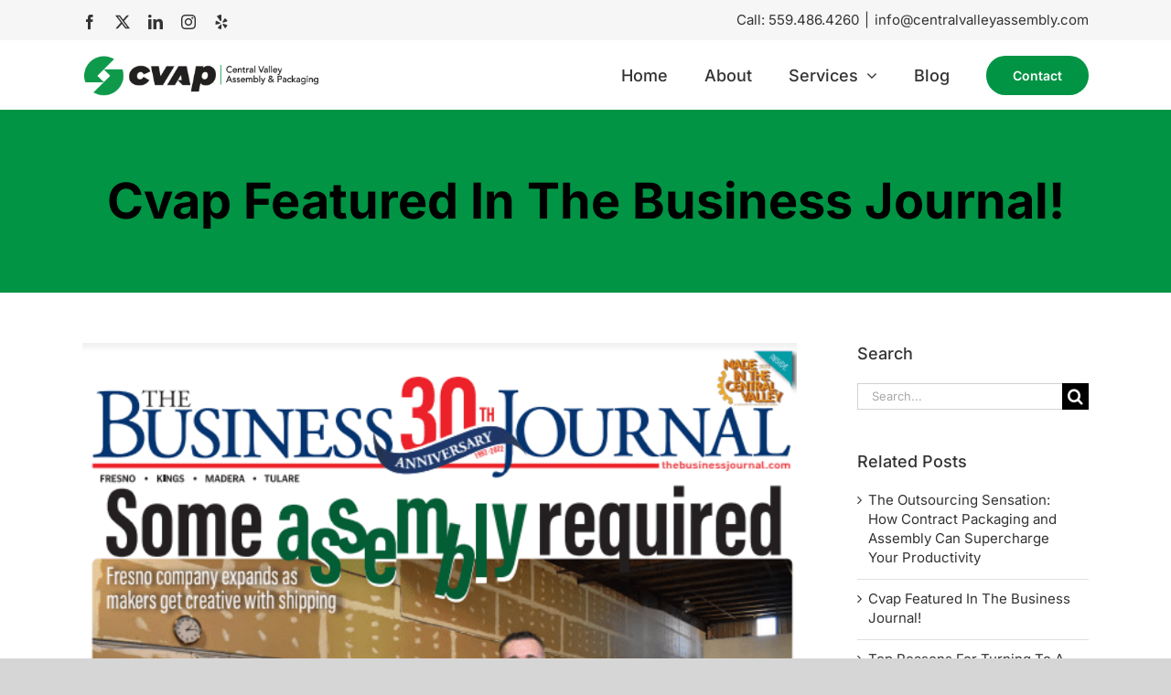

--- FILE ---
content_type: text/html; charset=UTF-8
request_url: https://www.centralvalleyassembly.com/cvap-featured-in-the-business-journal/
body_size: 21095
content:
<!DOCTYPE html>
<html class="avada-html-layout-wide avada-html-header-position-top" lang="en" prefix="og: http://ogp.me/ns# fb: http://ogp.me/ns/fb#">
<head>
	<meta http-equiv="X-UA-Compatible" content="IE=edge" />
	<meta http-equiv="Content-Type" content="text/html; charset=utf-8"/>
<script type="text/javascript">
/* <![CDATA[ */
var gform;gform||(document.addEventListener("gform_main_scripts_loaded",function(){gform.scriptsLoaded=!0}),document.addEventListener("gform/theme/scripts_loaded",function(){gform.themeScriptsLoaded=!0}),window.addEventListener("DOMContentLoaded",function(){gform.domLoaded=!0}),gform={domLoaded:!1,scriptsLoaded:!1,themeScriptsLoaded:!1,isFormEditor:()=>"function"==typeof InitializeEditor,callIfLoaded:function(o){return!(!gform.domLoaded||!gform.scriptsLoaded||!gform.themeScriptsLoaded&&!gform.isFormEditor()||(gform.isFormEditor()&&console.warn("The use of gform.initializeOnLoaded() is deprecated in the form editor context and will be removed in Gravity Forms 3.1."),o(),0))},initializeOnLoaded:function(o){gform.callIfLoaded(o)||(document.addEventListener("gform_main_scripts_loaded",()=>{gform.scriptsLoaded=!0,gform.callIfLoaded(o)}),document.addEventListener("gform/theme/scripts_loaded",()=>{gform.themeScriptsLoaded=!0,gform.callIfLoaded(o)}),window.addEventListener("DOMContentLoaded",()=>{gform.domLoaded=!0,gform.callIfLoaded(o)}))},hooks:{action:{},filter:{}},addAction:function(o,r,e,t){gform.addHook("action",o,r,e,t)},addFilter:function(o,r,e,t){gform.addHook("filter",o,r,e,t)},doAction:function(o){gform.doHook("action",o,arguments)},applyFilters:function(o){return gform.doHook("filter",o,arguments)},removeAction:function(o,r){gform.removeHook("action",o,r)},removeFilter:function(o,r,e){gform.removeHook("filter",o,r,e)},addHook:function(o,r,e,t,n){null==gform.hooks[o][r]&&(gform.hooks[o][r]=[]);var d=gform.hooks[o][r];null==n&&(n=r+"_"+d.length),gform.hooks[o][r].push({tag:n,callable:e,priority:t=null==t?10:t})},doHook:function(r,o,e){var t;if(e=Array.prototype.slice.call(e,1),null!=gform.hooks[r][o]&&((o=gform.hooks[r][o]).sort(function(o,r){return o.priority-r.priority}),o.forEach(function(o){"function"!=typeof(t=o.callable)&&(t=window[t]),"action"==r?t.apply(null,e):e[0]=t.apply(null,e)})),"filter"==r)return e[0]},removeHook:function(o,r,t,n){var e;null!=gform.hooks[o][r]&&(e=(e=gform.hooks[o][r]).filter(function(o,r,e){return!!(null!=n&&n!=o.tag||null!=t&&t!=o.priority)}),gform.hooks[o][r]=e)}});
/* ]]> */
</script>

	<meta name="viewport" content="width=device-width, initial-scale=1" />
	<meta name='robots' content='index, follow, max-image-preview:large, max-snippet:-1, max-video-preview:-1' />
	<style>img:is([sizes="auto" i], [sizes^="auto," i]) { contain-intrinsic-size: 3000px 1500px }</style>
	<link rel="preload" as="font" href="https://fonts.gstatic.com/s/inter/v12/UcC73FwrK3iLTeHuS_fvQtMwCp50KnMa2JL7SUc.woff2" data-wpacu-preload-google-font="1" crossorigin>
<link rel="preload" as="font" href="https://fonts.gstatic.com/s/inter/v12/UcC73FwrK3iLTeHuS_fvQtMwCp50KnMa0ZL7SUc.woff2" data-wpacu-preload-google-font="1" crossorigin>
<link rel="preload" as="font" href="https://fonts.gstatic.com/s/inter/v12/UcC73FwrK3iLTeHuS_fvQtMwCp50KnMa2ZL7SUc.woff2" data-wpacu-preload-google-font="1" crossorigin>
<link rel="preload" as="font" href="https://fonts.gstatic.com/s/inter/v12/UcC73FwrK3iLTeHuS_fvQtMwCp50KnMa1pL7SUc.woff2" data-wpacu-preload-google-font="1" crossorigin>
<link rel="preload" as="font" href="https://fonts.gstatic.com/s/inter/v12/UcC73FwrK3iLTeHuS_fvQtMwCp50KnMa2pL7SUc.woff2" data-wpacu-preload-google-font="1" crossorigin>
<link rel="preload" as="font" href="https://fonts.gstatic.com/s/inter/v12/UcC73FwrK3iLTeHuS_fvQtMwCp50KnMa25L7SUc.woff2" data-wpacu-preload-google-font="1" crossorigin>
<link rel="preload" as="font" href="https://fonts.gstatic.com/s/inter/v12/UcC73FwrK3iLTeHuS_fvQtMwCp50KnMa1ZL7.woff2" data-wpacu-preload-google-font="1" crossorigin>
<link rel="preload" as="font" href="https://fonts.gstatic.com/s/lato/v24/S6u8w4BMUTPHjxsAUi-qJCY.woff2" data-wpacu-preload-google-font="1" crossorigin>
<link rel="preload" as="font" href="https://fonts.gstatic.com/s/lato/v24/S6u8w4BMUTPHjxsAXC-q.woff2" data-wpacu-preload-google-font="1" crossorigin>
<link rel="preload" as="font" href="https://fonts.gstatic.com/s/lato/v24/S6uyw4BMUTPHjxAwXjeu.woff2" data-wpacu-preload-google-font="1" crossorigin>
<link rel="preload" as="font" href="https://fonts.gstatic.com/s/lato/v24/S6uyw4BMUTPHjx4wXg.woff2" data-wpacu-preload-google-font="1" crossorigin>

	
	<title>Cvap Featured In The Business Journal! | Central Valley Assembly</title>
	<meta name="description" content="Central Valley Assembly &amp; Packaging was featured in The Business Journal. Read the article and interview with Nate Perry, Owner and CEO." />
	<link rel="canonical" href="https://www.centralvalleyassembly.com/cvap-featured-in-the-business-journal/" />
	<meta property="og:locale" content="en_US" />
	<meta property="og:type" content="article" />
	<meta property="og:title" content="Cvap Featured In The Business Journal! | Central Valley Assembly" />
	<meta property="og:description" content="Central Valley Assembly &amp; Packaging was featured in The Business Journal. Read the article and interview with Nate Perry, Owner and CEO." />
	<meta property="og:url" content="https://www.centralvalleyassembly.com/cvap-featured-in-the-business-journal/" />
	<meta property="og:site_name" content="Central Valley Assembly" />
	<meta property="article:publisher" content="https://www.facebook.com/centralvalleyassemblyandpackaging" />
	<meta property="article:published_time" content="2022-10-27T19:34:47+00:00" />
	<meta property="article:modified_time" content="2023-06-02T14:20:33+00:00" />
	<meta property="og:image" content="https://www.centralvalleyassembly.com/wp-content/uploads/2022/10/The-Business-Journal-header-image.png" />
	<meta property="og:image:width" content="592" />
	<meta property="og:image:height" content="481" />
	<meta property="og:image:type" content="image/png" />
	<meta name="author" content="admin" />
	<meta name="twitter:card" content="summary_large_image" />
	<meta name="twitter:creator" content="@CVAP_Fresno" />
	<meta name="twitter:site" content="@CVAP_Fresno" />
	<meta name="twitter:label1" content="Written by" />
	<meta name="twitter:data1" content="admin" />
	<meta name="twitter:label2" content="Est. reading time" />
	<meta name="twitter:data2" content="1 minute" />
	<script type="application/ld+json" class="yoast-schema-graph">{"@context":"https://schema.org","@graph":[{"@type":"Article","@id":"https://www.centralvalleyassembly.com/cvap-featured-in-the-business-journal/#article","isPartOf":{"@id":"https://www.centralvalleyassembly.com/cvap-featured-in-the-business-journal/"},"author":{"name":"admin","@id":"https://www.centralvalleyassembly.com/#/schema/person/0c61a914ae998b1ed876164cfa51dce0"},"headline":"Cvap Featured In The Business Journal!","datePublished":"2022-10-27T19:34:47+00:00","dateModified":"2023-06-02T14:20:33+00:00","mainEntityOfPage":{"@id":"https://www.centralvalleyassembly.com/cvap-featured-in-the-business-journal/"},"wordCount":24,"publisher":{"@id":"https://www.centralvalleyassembly.com/#organization"},"image":{"@id":"https://www.centralvalleyassembly.com/cvap-featured-in-the-business-journal/#primaryimage"},"thumbnailUrl":"https://www.centralvalleyassembly.com/wp-content/uploads/2022/10/The-Business-Journal-header-image.png","articleSection":["Blog"],"inLanguage":"en"},{"@type":"WebPage","@id":"https://www.centralvalleyassembly.com/cvap-featured-in-the-business-journal/","url":"https://www.centralvalleyassembly.com/cvap-featured-in-the-business-journal/","name":"Cvap Featured In The Business Journal! | Central Valley Assembly","isPartOf":{"@id":"https://www.centralvalleyassembly.com/#website"},"primaryImageOfPage":{"@id":"https://www.centralvalleyassembly.com/cvap-featured-in-the-business-journal/#primaryimage"},"image":{"@id":"https://www.centralvalleyassembly.com/cvap-featured-in-the-business-journal/#primaryimage"},"thumbnailUrl":"https://www.centralvalleyassembly.com/wp-content/uploads/2022/10/The-Business-Journal-header-image.png","datePublished":"2022-10-27T19:34:47+00:00","dateModified":"2023-06-02T14:20:33+00:00","description":"Central Valley Assembly & Packaging was featured in The Business Journal. Read the article and interview with Nate Perry, Owner and CEO.","breadcrumb":{"@id":"https://www.centralvalleyassembly.com/cvap-featured-in-the-business-journal/#breadcrumb"},"inLanguage":"en","potentialAction":[{"@type":"ReadAction","target":["https://www.centralvalleyassembly.com/cvap-featured-in-the-business-journal/"]}]},{"@type":"ImageObject","inLanguage":"en","@id":"https://www.centralvalleyassembly.com/cvap-featured-in-the-business-journal/#primaryimage","url":"https://www.centralvalleyassembly.com/wp-content/uploads/2022/10/The-Business-Journal-header-image.png","contentUrl":"https://www.centralvalleyassembly.com/wp-content/uploads/2022/10/The-Business-Journal-header-image.png","width":592,"height":481,"caption":"The Business Journal header image"},{"@type":"BreadcrumbList","@id":"https://www.centralvalleyassembly.com/cvap-featured-in-the-business-journal/#breadcrumb","itemListElement":[{"@type":"ListItem","position":1,"name":"Home","item":"https://www.centralvalleyassembly.com/"},{"@type":"ListItem","position":2,"name":"Cvap Featured In The Business Journal!"}]},{"@type":"WebSite","@id":"https://www.centralvalleyassembly.com/#website","url":"https://www.centralvalleyassembly.com/","name":"Central Valley Assembly & Packaging","description":"","publisher":{"@id":"https://www.centralvalleyassembly.com/#organization"},"alternateName":"CVAP","potentialAction":[{"@type":"SearchAction","target":{"@type":"EntryPoint","urlTemplate":"https://www.centralvalleyassembly.com/?s={search_term_string}"},"query-input":{"@type":"PropertyValueSpecification","valueRequired":true,"valueName":"search_term_string"}}],"inLanguage":"en"},{"@type":"Organization","@id":"https://www.centralvalleyassembly.com/#organization","name":"Central Valley Assembly & Packaging","alternateName":"CVAP","url":"https://www.centralvalleyassembly.com/","logo":{"@type":"ImageObject","inLanguage":"en","@id":"https://www.centralvalleyassembly.com/#/schema/logo/image/","url":"","contentUrl":"","caption":"Central Valley Assembly & Packaging"},"image":{"@id":"https://www.centralvalleyassembly.com/#/schema/logo/image/"},"sameAs":["https://www.facebook.com/centralvalleyassemblyandpackaging","https://x.com/CVAP_Fresno","https://www.yelp.com/biz/central-valley-assembly-and-packaging-fresno","https://www.instagram.com/centralvalleyap/","https://www.linkedin.com/company/central-valley-assembly-&-packaging/"]},{"@type":"Person","@id":"https://www.centralvalleyassembly.com/#/schema/person/0c61a914ae998b1ed876164cfa51dce0","name":"admin","image":{"@type":"ImageObject","inLanguage":"en","@id":"https://www.centralvalleyassembly.com/#/schema/person/image/","url":"https://secure.gravatar.com/avatar/b0805cbf27c5f6912bfb8228720ce2ed911b726b80dc251b7429639ccbf4d46b?s=96&d=mm&r=g","contentUrl":"https://secure.gravatar.com/avatar/b0805cbf27c5f6912bfb8228720ce2ed911b726b80dc251b7429639ccbf4d46b?s=96&d=mm&r=g","caption":"admin"}}]}</script>
	


<link rel='dns-prefetch' href='//www.googletagmanager.com' />
<link href='https://fonts.gstatic.com' crossorigin rel='preconnect' />
<link rel="alternate" type="application/rss+xml" title="Central Valley Assembly &raquo; Feed" href="https://www.centralvalleyassembly.com/feed/" />
					<link rel="shortcut icon" href="https://www.centralvalleyassembly.com/wp-content/uploads/2023/05/Central-Valley-Assembly-and-Packaging-Emblem.png" type="image/x-icon" />
		
					
			<link rel="apple-touch-icon" sizes="180x180" href="https://www.centralvalleyassembly.com/wp-content/uploads/2023/05/Central-Valley-Assembly-and-Packaging-Emblem.png">
		
					
			<link rel="icon" sizes="192x192" href="https://www.centralvalleyassembly.com/wp-content/uploads/2023/05/Central-Valley-Assembly-and-Packaging-Emblem.png">
		
					
			<meta name="msapplication-TileImage" content="https://www.centralvalleyassembly.com/wp-content/uploads/2023/05/Central-Valley-Assembly-and-Packaging-Emblem.png">
									<meta name="description" content="We&#039;re excited to announce our feature on the front page of The Business Journal!
Read here!
&nbsp;"/>
				
		<meta property="og:locale" content="en_US"/>
		<meta property="og:type" content="article"/>
		<meta property="og:site_name" content="Central Valley Assembly"/>
		<meta property="og:title" content="Cvap Featured In The Business Journal! | Central Valley Assembly"/>
				<meta property="og:description" content="We&#039;re excited to announce our feature on the front page of The Business Journal!
Read here!
&nbsp;"/>
				<meta property="og:url" content="https://www.centralvalleyassembly.com/cvap-featured-in-the-business-journal/"/>
										<meta property="article:published_time" content="2022-10-27T19:34:47+00:00"/>
							<meta property="article:modified_time" content="2023-06-02T14:20:33+00:00"/>
								<meta name="author" content="admin"/>
								<meta property="og:image" content="https://www.centralvalleyassembly.com/wp-content/uploads/2022/10/The-Business-Journal-header-image.png"/>
		<meta property="og:image:width" content="592"/>
		<meta property="og:image:height" content="481"/>
		<meta property="og:image:type" content="image/png"/>
				<link rel='stylesheet' id='fusion-dynamic-css-css' href='https://www.centralvalleyassembly.com/wp-content/cache/asset-cleanup/css/item/content__uploads__fusion-styles__3adeb5b81b4af1855c7d66847a7c3fca-min-css-vc3469f43ab9bed2eae1fbcbf5891888a43ddfbb8.css' type='text/css' media='all' />
<script type="text/javascript" src="https://www.centralvalleyassembly.com/wp-includes/js/jquery/jquery.min.js?ver=3.7.1" id="jquery-core-js"></script>
<script type="text/javascript" src="https://www.centralvalleyassembly.com/wp-includes/js/jquery/jquery-migrate.min.js?ver=3.4.1" id="jquery-migrate-js"></script>



<script type="text/javascript" src="https://www.googletagmanager.com/gtag/js?id=G-744YSLF1ZK" id="google_gtagjs-js" async></script>
<script type="text/javascript" id="google_gtagjs-js-after">
/* <![CDATA[ */
window.dataLayer = window.dataLayer || [];function gtag(){dataLayer.push(arguments);}
gtag("set","linker",{"domains":["www.centralvalleyassembly.com"]});
gtag("js", new Date());
gtag("set", "developer_id.dZTNiMT", true);
gtag("config", "G-744YSLF1ZK");
/* ]]> */
</script>
<link rel="https://api.w.org/" href="https://www.centralvalleyassembly.com/wp-json/" /><link rel="alternate" title="JSON" type="application/json" href="https://www.centralvalleyassembly.com/wp-json/wp/v2/posts/1889" /><link rel="EditURI" type="application/rsd+xml" title="RSD" href="https://www.centralvalleyassembly.com/xmlrpc.php?rsd" />
<meta name="generator" content="WordPress 6.8.3" />
<link rel='shortlink' href='https://www.centralvalleyassembly.com/?p=1889' />
<link rel="alternate" title="oEmbed (JSON)" type="application/json+oembed" href="https://www.centralvalleyassembly.com/wp-json/oembed/1.0/embed?url=https%3A%2F%2Fwww.centralvalleyassembly.com%2Fcvap-featured-in-the-business-journal%2F" />
<link rel="alternate" title="oEmbed (XML)" type="text/xml+oembed" href="https://www.centralvalleyassembly.com/wp-json/oembed/1.0/embed?url=https%3A%2F%2Fwww.centralvalleyassembly.com%2Fcvap-featured-in-the-business-journal%2F&#038;format=xml" />
<meta name="generator" content="Site Kit by Google 1.164.0" /><script type="text/javascript">
(function(h,e,a,t,m,p) {
m=e.createElement(a);m.async=!0;m.src=t;
p=e.getElementsByTagName(a)[0];p.parentNode.insertBefore(m,p);
})(window,document,'script','https://u.heatmap.it/log.js');
</script>
		
<script async src="https://www.googletagmanager.com/gtag/js?id=G-NHZMZXX5NH"></script>
<script>
  window.dataLayer = window.dataLayer || [];
  function gtag(){dataLayer.push(arguments);}
  gtag('js', new Date());

  gtag('config', 'G-NHZMZXX5NH');
</script>


<script async src="https://www.googletagmanager.com/gtag/js?id=UA-53424511-1"></script>
<script>
window.dataLayer = window.dataLayer || [];
function gtag(){dataLayer.push(arguments);}
gtag('js', new Date());

gtag('config', 'UA-53424511-1');
</script><style type="text/css" id="css-fb-visibility">@media screen and (max-width: 640px){.fusion-no-small-visibility{display:none !important;}body .sm-text-align-center{text-align:center !important;}body .sm-text-align-left{text-align:left !important;}body .sm-text-align-right{text-align:right !important;}body .sm-flex-align-center{justify-content:center !important;}body .sm-flex-align-flex-start{justify-content:flex-start !important;}body .sm-flex-align-flex-end{justify-content:flex-end !important;}body .sm-mx-auto{margin-left:auto !important;margin-right:auto !important;}body .sm-ml-auto{margin-left:auto !important;}body .sm-mr-auto{margin-right:auto !important;}body .fusion-absolute-position-small{position:absolute;top:auto;width:100%;}.awb-sticky.awb-sticky-small{ position: sticky; top: var(--awb-sticky-offset,0); }}@media screen and (min-width: 641px) and (max-width: 1024px){.fusion-no-medium-visibility{display:none !important;}body .md-text-align-center{text-align:center !important;}body .md-text-align-left{text-align:left !important;}body .md-text-align-right{text-align:right !important;}body .md-flex-align-center{justify-content:center !important;}body .md-flex-align-flex-start{justify-content:flex-start !important;}body .md-flex-align-flex-end{justify-content:flex-end !important;}body .md-mx-auto{margin-left:auto !important;margin-right:auto !important;}body .md-ml-auto{margin-left:auto !important;}body .md-mr-auto{margin-right:auto !important;}body .fusion-absolute-position-medium{position:absolute;top:auto;width:100%;}.awb-sticky.awb-sticky-medium{ position: sticky; top: var(--awb-sticky-offset,0); }}@media screen and (min-width: 1025px){.fusion-no-large-visibility{display:none !important;}body .lg-text-align-center{text-align:center !important;}body .lg-text-align-left{text-align:left !important;}body .lg-text-align-right{text-align:right !important;}body .lg-flex-align-center{justify-content:center !important;}body .lg-flex-align-flex-start{justify-content:flex-start !important;}body .lg-flex-align-flex-end{justify-content:flex-end !important;}body .lg-mx-auto{margin-left:auto !important;margin-right:auto !important;}body .lg-ml-auto{margin-left:auto !important;}body .lg-mr-auto{margin-right:auto !important;}body .fusion-absolute-position-large{position:absolute;top:auto;width:100%;}.awb-sticky.awb-sticky-large{ position: sticky; top: var(--awb-sticky-offset,0); }}</style>		<style type="text/css" id="wp-custom-css">
			.fusion-theme-sharing-box.fusion-sharing-box { 
    padding-top: 20px;
}

body .fusion-post-cards.fusion-post-cards-1 .fusion-post-card-image-1.has-aspect-ratio img{aspect-ratio: 400/300 !important; }
.sidebar .widget .heading .widget-title {font-size: 18px !important; }
.sidebar .widget ul li a{display: inline-block;font-size: 15px;line-height: 1.4;}
.fusion-text.fusion-text-no-margin p {margin: 0; }
.fusion-image-element .fusion-imageframe.img_full{display: block; }
.fusion-image-element .fusion-imageframe.img_full img {width: 100%; }
.fusion-post-cards .fusion-layout-column.post-card .fusion-title a {font-size: 16px; overflow: hidden; text-overflow: ellipsis; display: -webkit-box; -webkit-line-clamp: 2; -webkit-box-orient: vertical; }
.fusion-social-links.social_custom_css .fusion-linkedin {background: #0779b4; padding: 10px 10px; border-radius: 5px; color: #fff !important; }
.gform_wrapper.gravity-theme .gfield select.large {font-size: 14px;}
.fusion-main-menu-search-overlay .fusion-main-menu>.fusion-menu>li:last-child>a {padding-right: 0;}
.sidebar .widget .textwidget {display: inline-block;font-size: 15px;line-height: 1.4;}
.sidebar .widget .textwidget p{margin: 0;}
.fusion-meta-info-wrapper [rel="category tag"] ~ .fusion-comments,
.fusion-meta-info-wrapper [rel="category tag"] ~ .fusion-inline-sep{display: none; }
.fusion-layout-column iframe {width: 100%; }
@media(max-width: 767px){
.fusion-mobile-menu-design-modern .fusion-mobile-menu-text-align-left .fusion-mobile-nav-item a {padding: 25px 30px;}
	.fusion-mobile-menu-design-modern .fusion-mobile-menu-text-align-left .fusion-open-submenu{height: 51px;}
}		</style>
				<script type="text/javascript">
			var doc = document.documentElement;
			doc.setAttribute( 'data-useragent', navigator.userAgent );
		</script>
		
	<meta name="msvalidate.01" content="B7C59A7E3E10EE87D43365A7A8EE918B" /></head>

<body class="wp-singular post-template-default single single-post postid-1889 single-format-standard wp-theme-Avada has-sidebar fusion-image-hovers fusion-pagination-sizing fusion-button_type-flat fusion-button_span-no fusion-button_gradient-linear avada-image-rollover-circle-yes avada-image-rollover-yes avada-image-rollover-direction-left fusion-body ltr fusion-sticky-header no-mobile-slidingbar no-mobile-totop fusion-disable-outline fusion-sub-menu-fade mobile-logo-pos-left layout-wide-mode avada-has-boxed-modal-shadow-none layout-scroll-offset-full avada-has-zero-margin-offset-top fusion-top-header menu-text-align-center mobile-menu-design-modern fusion-show-pagination-text fusion-header-layout-v3 avada-responsive avada-footer-fx-none avada-menu-highlight-style-background fusion-search-form-classic fusion-main-menu-search-overlay fusion-avatar-square avada-sticky-shrinkage avada-dropdown-styles avada-blog-layout-grid avada-blog-archive-layout-grid avada-header-shadow-no avada-menu-icon-position-left avada-has-breadcrumb-mobile-hidden avada-has-titlebar-bar_and_content avada-has-pagination-padding avada-flyout-menu-direction-fade avada-ec-views-v1" data-awb-post-id="1889">
		<a class="skip-link screen-reader-text" href="#content">Skip to content</a>

	<div id="boxed-wrapper">
		
		<div id="wrapper" class="fusion-wrapper">
			<div id="home" style="position:relative;top:-1px;"></div>
							
					
			<header class="fusion-header-wrapper">
				<div class="fusion-header-v3 fusion-logo-alignment fusion-logo-left fusion-sticky-menu- fusion-sticky-logo-1 fusion-mobile-logo-1  fusion-mobile-menu-design-modern">
					
<div class="fusion-secondary-header">
	<div class="fusion-row">
					<div class="fusion-alignleft">
				<div class="fusion-social-links-header"><div class="fusion-social-networks"><div class="fusion-social-networks-wrapper"><a  class="fusion-social-network-icon fusion-tooltip fusion-facebook awb-icon-facebook" style data-placement="bottom" data-title="Facebook" data-toggle="tooltip" title="Facebook" href="https://www.facebook.com/centralvalleyassemblyandpackaging" target="_blank" rel="noreferrer"><span class="screen-reader-text">Facebook</span></a><a  class="fusion-social-network-icon fusion-tooltip fusion-twitter awb-icon-twitter" style data-placement="bottom" data-title="X" data-toggle="tooltip" title="X" href="https://twitter.com/CVAP_Fresno" target="_blank" rel="noopener noreferrer"><span class="screen-reader-text">X</span></a><a  class="fusion-social-network-icon fusion-tooltip fusion-linkedin awb-icon-linkedin" style data-placement="bottom" data-title="LinkedIn" data-toggle="tooltip" title="LinkedIn" href="https://www.linkedin.com/company/central-valley-assembly-&amp;-packaging" target="_blank" rel="noopener noreferrer"><span class="screen-reader-text">LinkedIn</span></a><a  class="fusion-social-network-icon fusion-tooltip fusion-instagram awb-icon-instagram" style data-placement="bottom" data-title="Instagram" data-toggle="tooltip" title="Instagram" href="https://www.instagram.com/centralvalleyap/" target="_blank" rel="noopener noreferrer"><span class="screen-reader-text">Instagram</span></a><a  class="fusion-social-network-icon fusion-tooltip fusion-yelp awb-icon-yelp" style data-placement="bottom" data-title="Yelp" data-toggle="tooltip" title="Yelp" href="https://www.yelp.com/biz/central-valley-assembly-and-packaging-fresno" target="_blank" rel="noopener noreferrer"><span class="screen-reader-text">Yelp</span></a></div></div></div>			</div>
							<div class="fusion-alignright">
				<div class="fusion-contact-info"><span class="fusion-contact-info-phone-number">Call: 559.486.4260</span><span class="fusion-header-separator">|</span><span class="fusion-contact-info-email-address"><a href="mailto:&#105;&#110;&#102;o&#64;c&#101;&#110;&#116;r&#97;&#108;v&#97;&#108;ley&#97;s&#115;&#101;&#109;b&#108;&#121;.com">&#105;&#110;&#102;o&#64;c&#101;&#110;&#116;r&#97;&#108;v&#97;&#108;ley&#97;s&#115;&#101;&#109;b&#108;&#121;.com</a></span></div>			</div>
			</div>
</div>
<div class="fusion-header-sticky-height"></div>
<div class="fusion-header">
	<div class="fusion-row">
					<div class="fusion-logo" data-margin-top="" data-margin-bottom="" data-margin-left="" data-margin-right="">
			<a class="fusion-logo-link"  href="https://www.centralvalleyassembly.com/" >

						
			<img src="https://www.centralvalleyassembly.com/wp-content/uploads/2023/05/CVAP_Logo.png" srcset="https://www.centralvalleyassembly.com/wp-content/uploads/2023/05/CVAP_Logo.png 1x, https://www.centralvalleyassembly.com/wp-content/uploads/2023/05/CVAP_Logo.png 2x" width="758" height="132" style="max-height:132px;height:auto;" alt="Central Valley Assembly Logo" data-retina_logo_url="https://www.centralvalleyassembly.com/wp-content/uploads/2023/05/CVAP_Logo.png" class="fusion-standard-logo" />

											
				<img src="https://www.centralvalleyassembly.com/wp-content/uploads/2023/05/CVAP_Logo_mobile.png" srcset="https://www.centralvalleyassembly.com/wp-content/uploads/2023/05/CVAP_Logo_mobile.png 1x, https://www.centralvalleyassembly.com/wp-content/uploads/2023/05/CVAP_Logo_mobile.png 2x" width="193" height="60" style="max-height:60px;height:auto;" alt="Central Valley Assembly Logo" data-retina_logo_url="https://www.centralvalleyassembly.com/wp-content/uploads/2023/05/CVAP_Logo_mobile.png" class="fusion-mobile-logo" />
			
											
				<img src="https://www.centralvalleyassembly.com/wp-content/uploads/2023/05/CVAP_Logo.png" srcset="https://www.centralvalleyassembly.com/wp-content/uploads/2023/05/CVAP_Logo.png 1x, https://www.centralvalleyassembly.com/wp-content/uploads/2023/05/CVAP_Logo.png 2x" width="758" height="132" style="max-height:132px;height:auto;" alt="Central Valley Assembly Logo" data-retina_logo_url="https://www.centralvalleyassembly.com/wp-content/uploads/2023/05/CVAP_Logo.png" class="fusion-sticky-logo" />
					</a>
		</div>		<nav class="fusion-main-menu" aria-label="Main Menu"><div class="fusion-overlay-search">		<form role="search" class="searchform fusion-search-form  fusion-search-form-classic" method="get" action="https://www.centralvalleyassembly.com/">
			<div class="fusion-search-form-content">

				
				<div class="fusion-search-field search-field">
					<label><span class="screen-reader-text">Search for:</span>
													<input type="search" value="" name="s" class="s" placeholder="Search..." required aria-required="true" aria-label="Search..."/>
											</label>
				</div>
				<div class="fusion-search-button search-button">
					<input type="submit" class="fusion-search-submit searchsubmit" aria-label="Search" value="&#xf002;" />
									</div>

				
			</div>


			
		</form>
		<div class="fusion-search-spacer"></div><a href="#" role="button" aria-label="Close Search" class="fusion-close-search"></a></div><ul id="menu-main-menu" class="fusion-menu"><li  id="menu-item-18"  class="menu-item menu-item-type-custom menu-item-object-custom menu-item-18"  data-item-id="18"><a  href="/" class="fusion-background-highlight"><span class="menu-text">Home</span></a></li><li  id="menu-item-19"  class="menu-item menu-item-type-post_type menu-item-object-page menu-item-19"  data-item-id="19"><a  href="https://www.centralvalleyassembly.com/about-us/" class="fusion-background-highlight"><span class="menu-text">About</span></a></li><li  id="menu-item-1516"  class="menu-item menu-item-type-post_type menu-item-object-page menu-item-has-children menu-item-1516 fusion-dropdown-menu"  data-item-id="1516"><a  href="https://www.centralvalleyassembly.com/our-services/" class="fusion-background-highlight"><span class="menu-text">Services</span> <span class="fusion-caret"><i class="fusion-dropdown-indicator" aria-hidden="true"></i></span></a><ul class="sub-menu"><li  id="menu-item-1242"  class="menu-item menu-item-type-post_type menu-item-object-page menu-item-1242 fusion-dropdown-submenu" ><a  href="https://www.centralvalleyassembly.com/our-services/contract-packaging/" class="fusion-background-highlight"><span>Contract Packaging Services</span></a></li><li  id="menu-item-1239"  class="menu-item menu-item-type-post_type menu-item-object-page menu-item-1239 fusion-dropdown-submenu" ><a  href="https://www.centralvalleyassembly.com/our-services/assembly-services/" class="fusion-background-highlight"><span>Assembly Services</span></a></li><li  id="menu-item-1238"  class="menu-item menu-item-type-post_type menu-item-object-page menu-item-1238 fusion-dropdown-submenu" ><a  href="https://www.centralvalleyassembly.com/our-services/skin-packaging/" class="fusion-background-highlight"><span>Skin Care Packaging Solutions &#038; Services</span></a></li><li  id="menu-item-1240"  class="menu-item menu-item-type-post_type menu-item-object-page menu-item-1240 fusion-dropdown-submenu" ><a  href="https://www.centralvalleyassembly.com/our-services/auto-bagging-service/" class="fusion-background-highlight"><span>Auto-Bagging Packaging Services</span></a></li><li  id="menu-item-715"  class="menu-item menu-item-type-post_type menu-item-object-page menu-item-715 fusion-dropdown-submenu" ><a  href="https://www.centralvalleyassembly.com/our-services/shrink-wrapping/" class="fusion-background-highlight"><span>Shrink Wrap Packaging Services</span></a></li><li  id="menu-item-1241"  class="menu-item menu-item-type-post_type menu-item-object-page menu-item-1241 fusion-dropdown-submenu" ><a  href="https://www.centralvalleyassembly.com/our-services/kitting/" class="fusion-background-highlight"><span>Kitting &#038; Packaging Services</span></a></li><li  id="menu-item-1236"  class="menu-item menu-item-type-post_type menu-item-object-page menu-item-1236 fusion-dropdown-submenu" ><a  href="https://www.centralvalleyassembly.com/our-services/bottling-filling-service/" class="fusion-background-highlight"><span>Liquid Bottle Filling Solutions and Services</span></a></li><li  id="menu-item-1237"  class="menu-item menu-item-type-post_type menu-item-object-page menu-item-1237 fusion-dropdown-submenu" ><a  href="https://www.centralvalleyassembly.com/our-services/warehouse-and-inventory/" class="fusion-background-highlight"><span>Warehouse and Inventory Management, Ecommerce Fulfillment and 3PL Services</span></a></li></ul></li><li  id="menu-item-1661"  class="menu-item menu-item-type-post_type menu-item-object-page menu-item-1661"  data-item-id="1661"><a  href="https://www.centralvalleyassembly.com/blog/" class="fusion-background-highlight"><span class="menu-text">Blog</span></a></li><li  id="menu-item-21"  class="menu-item menu-item-type-post_type menu-item-object-page menu-item-21 fusion-menu-item-button"  data-item-id="21"><a  href="https://www.centralvalleyassembly.com/contact-us/" class="fusion-background-highlight"><span class="menu-text fusion-button button-default button-large">Contact</span></a></li></ul></nav>	<div class="fusion-mobile-menu-icons">
							<a href="#" class="fusion-icon awb-icon-bars" aria-label="Toggle mobile menu" aria-expanded="false"></a>
		
		
		
			</div>

<nav class="fusion-mobile-nav-holder fusion-mobile-menu-text-align-left" aria-label="Main Menu Mobile"></nav>

					</div>
</div>
				</div>
				<div class="fusion-clearfix"></div>
			</header>
								
							<div id="sliders-container" class="fusion-slider-visibility">
					</div>
				
					
							
			<section class="avada-page-titlebar-wrapper" aria-label="Page Title Bar">
	<div class="fusion-page-title-bar fusion-page-title-bar-breadcrumbs fusion-page-title-bar-center">
		<div class="fusion-page-title-row">
			<div class="fusion-page-title-wrapper">
				<div class="fusion-page-title-captions">

																							<h1 class="entry-title">Cvap Featured In The Business Journal!</h1>

											
																
				</div>

				
			</div>
		</div>
	</div>
</section>

						<main id="main" class="clearfix ">
				<div class="fusion-row" style="">

<section id="content" style="float: left;">
	
					<article id="post-1889" class="post post-1889 type-post status-publish format-standard has-post-thumbnail hentry category-blog">
										<span class="entry-title" style="display: none;">Cvap Featured In The Business Journal!</span>
			
														<div class="fusion-flexslider flexslider fusion-flexslider-loading post-slideshow fusion-post-slideshow">
				<ul class="slides">
																<li>
															<img width="592" height="481" src="https://www.centralvalleyassembly.com/wp-content/uploads/2022/10/The-Business-Journal-header-image.png" class="attachment-full size-full lazyload wp-post-image" alt="The Business Journal header image" decoding="async" fetchpriority="high" srcset="data:image/svg+xml,%3Csvg%20xmlns%3D%27http%3A%2F%2Fwww.w3.org%2F2000%2Fsvg%27%20width%3D%27592%27%20height%3D%27481%27%20viewBox%3D%270%200%20592%20481%27%3E%3Crect%20width%3D%27592%27%20height%3D%27481%27%20fill-opacity%3D%220%22%2F%3E%3C%2Fsvg%3E" data-orig-src="https://www.centralvalleyassembly.com/wp-content/uploads/2022/10/The-Business-Journal-header-image.png" data-srcset="https://www.centralvalleyassembly.com/wp-content/uploads/2022/10/The-Business-Journal-header-image-200x163.png 200w, https://www.centralvalleyassembly.com/wp-content/uploads/2022/10/The-Business-Journal-header-image-400x325.png 400w, https://www.centralvalleyassembly.com/wp-content/uploads/2022/10/The-Business-Journal-header-image.png 592w" data-sizes="auto" />													</li>

																																																																																																															</ul>
			</div>
						
						<div class="post-content">
				<h2>We&#8217;re excited to announce our feature on the front page of The Business Journal!</h2>
<h3><a href="https://www.dropbox.com/s/cw69qtgr85prsxa/The%20Business%20Journal%20CVAP%20ONLY.pdf?dl=0">Read here</a>!</h3>
<p>&nbsp;</p>
							</div>

												<div class="fusion-meta-info"><div class="fusion-meta-info-wrapper"><span class="vcard rich-snippet-hidden"><span class="fn"><a href="https://www.centralvalleyassembly.com/author/wp-cvap/" title="Posts by admin" rel="author">admin</a></span></span><span class="updated rich-snippet-hidden">2023-06-02T14:20:33+00:00</span><span>October 27th, 2022</span><span class="fusion-inline-sep">|</span><a href="https://www.centralvalleyassembly.com/./blog/" rel="category tag">Blog</a><span class="fusion-inline-sep">|</span><span class="fusion-comments"><span>Comments Off<span class="screen-reader-text"> on Cvap Featured In The Business Journal!</span></span></span></div></div>													<div class="fusion-sharing-box fusion-theme-sharing-box fusion-single-sharing-box">
		<h4>Share This Story, Choose Your Platform!</h4>
		<div class="fusion-social-networks"><div class="fusion-social-networks-wrapper"><a  class="fusion-social-network-icon fusion-tooltip fusion-facebook awb-icon-facebook" style="color:var(--sharing_social_links_icon_color);" data-placement="top" data-title="Facebook" data-toggle="tooltip" title="Facebook" href="https://www.facebook.com/sharer.php?u=https%3A%2F%2Fwww.centralvalleyassembly.com%2Fcvap-featured-in-the-business-journal%2F&amp;t=Cvap%20Featured%20In%20The%20Business%20Journal%21" target="_blank" rel="noreferrer"><span class="screen-reader-text">Facebook</span></a><a  class="fusion-social-network-icon fusion-tooltip fusion-twitter awb-icon-twitter" style="color:var(--sharing_social_links_icon_color);" data-placement="top" data-title="X" data-toggle="tooltip" title="X" href="https://x.com/intent/post?url=https%3A%2F%2Fwww.centralvalleyassembly.com%2Fcvap-featured-in-the-business-journal%2F&amp;text=Cvap%20Featured%20In%20The%20Business%20Journal%21" target="_blank" rel="noopener noreferrer"><span class="screen-reader-text">X</span></a><a  class="fusion-social-network-icon fusion-tooltip fusion-reddit awb-icon-reddit" style="color:var(--sharing_social_links_icon_color);" data-placement="top" data-title="Reddit" data-toggle="tooltip" title="Reddit" href="https://reddit.com/submit?url=https://www.centralvalleyassembly.com/cvap-featured-in-the-business-journal/&amp;title=Cvap%20Featured%20In%20The%20Business%20Journal%21" target="_blank" rel="noopener noreferrer"><span class="screen-reader-text">Reddit</span></a><a  class="fusion-social-network-icon fusion-tooltip fusion-linkedin awb-icon-linkedin" style="color:var(--sharing_social_links_icon_color);" data-placement="top" data-title="LinkedIn" data-toggle="tooltip" title="LinkedIn" href="https://www.linkedin.com/shareArticle?mini=true&amp;url=https%3A%2F%2Fwww.centralvalleyassembly.com%2Fcvap-featured-in-the-business-journal%2F&amp;title=Cvap%20Featured%20In%20The%20Business%20Journal%21&amp;summary=We%27re%20excited%20to%20announce%20our%20feature%20on%20the%20front%20page%20of%20The%20Business%20Journal%21%0D%0ARead%20here%21%0D%0A%C2%A0" target="_blank" rel="noopener noreferrer"><span class="screen-reader-text">LinkedIn</span></a><a  class="fusion-social-network-icon fusion-tooltip fusion-whatsapp awb-icon-whatsapp" style="color:var(--sharing_social_links_icon_color);" data-placement="top" data-title="WhatsApp" data-toggle="tooltip" title="WhatsApp" href="https://api.whatsapp.com/send?text=https%3A%2F%2Fwww.centralvalleyassembly.com%2Fcvap-featured-in-the-business-journal%2F" target="_blank" rel="noopener noreferrer"><span class="screen-reader-text">WhatsApp</span></a><a  class="fusion-social-network-icon fusion-tooltip fusion-tumblr awb-icon-tumblr" style="color:var(--sharing_social_links_icon_color);" data-placement="top" data-title="Tumblr" data-toggle="tooltip" title="Tumblr" href="https://www.tumblr.com/share/link?url=https%3A%2F%2Fwww.centralvalleyassembly.com%2Fcvap-featured-in-the-business-journal%2F&amp;name=Cvap%20Featured%20In%20The%20Business%20Journal%21&amp;description=We%26%2339%3Bre%20excited%20to%20announce%20our%20feature%20on%20the%20front%20page%20of%20The%20Business%20Journal%21%0D%0ARead%20here%21%0D%0A%26nbsp%3B" target="_blank" rel="noopener noreferrer"><span class="screen-reader-text">Tumblr</span></a><a  class="fusion-social-network-icon fusion-tooltip fusion-pinterest awb-icon-pinterest" style="color:var(--sharing_social_links_icon_color);" data-placement="top" data-title="Pinterest" data-toggle="tooltip" title="Pinterest" href="https://pinterest.com/pin/create/button/?url=https%3A%2F%2Fwww.centralvalleyassembly.com%2Fcvap-featured-in-the-business-journal%2F&amp;description=We%26%2339%3Bre%20excited%20to%20announce%20our%20feature%20on%20the%20front%20page%20of%20The%20Business%20Journal%21%0D%0ARead%20here%21%0D%0A%26nbsp%3B&amp;media=https%3A%2F%2Fwww.centralvalleyassembly.com%2Fwp-content%2Fuploads%2F2022%2F10%2FThe-Business-Journal-header-image.png" target="_blank" rel="noopener noreferrer"><span class="screen-reader-text">Pinterest</span></a><a  class="fusion-social-network-icon fusion-tooltip fusion-vk awb-icon-vk" style="color:var(--sharing_social_links_icon_color);" data-placement="top" data-title="Vk" data-toggle="tooltip" title="Vk" href="https://vk.com/share.php?url=https%3A%2F%2Fwww.centralvalleyassembly.com%2Fcvap-featured-in-the-business-journal%2F&amp;title=Cvap%20Featured%20In%20The%20Business%20Journal%21&amp;description=We%26%2339%3Bre%20excited%20to%20announce%20our%20feature%20on%20the%20front%20page%20of%20The%20Business%20Journal%21%0D%0ARead%20here%21%0D%0A%26nbsp%3B" target="_blank" rel="noopener noreferrer"><span class="screen-reader-text">Vk</span></a><a  class="fusion-social-network-icon fusion-tooltip fusion-mail awb-icon-mail fusion-last-social-icon" style="color:var(--sharing_social_links_icon_color);" data-placement="top" data-title="Email" data-toggle="tooltip" title="Email" href="mailto:?body=https://www.centralvalleyassembly.com/cvap-featured-in-the-business-journal/&amp;subject=Cvap%20Featured%20In%20The%20Business%20Journal%21" target="_self" rel="noopener noreferrer"><span class="screen-reader-text">Email</span></a><div class="fusion-clearfix"></div></div></div>	</div>
													<section class="related-posts single-related-posts">
					<div class="fusion-title fusion-title-size-three sep-double sep-solid" style="margin-top:0px;margin-bottom:31px;">
					<h3 class="title-heading-left" style="margin:0;">
						Related Posts					</h3>
					<span class="awb-title-spacer"></span>
					<div class="title-sep-container">
						<div class="title-sep sep-double sep-solid"></div>
					</div>
				</div>
				
	
	
	
					<div class="awb-carousel awb-swiper awb-swiper-carousel" data-imagesize="fixed" data-metacontent="no" data-autoplay="no" data-touchscroll="no" data-columns="5" data-itemmargin="44px" data-itemwidth="180" data-scrollitems="">
		<div class="swiper-wrapper">
																		<div class="swiper-slide">
					<div class="fusion-carousel-item-wrapper">
						<div  class="fusion-image-wrapper fusion-image-size-fixed" aria-haspopup="true">
					<img src="https://www.centralvalleyassembly.com/wp-content/uploads/2023/09/Outsourcing-Sensation-Artwork-500x383.png" srcset="https://www.centralvalleyassembly.com/wp-content/uploads/2023/09/Outsourcing-Sensation-Artwork-500x383.png 1x, https://www.centralvalleyassembly.com/wp-content/uploads/2023/09/Outsourcing-Sensation-Artwork-500x383@2x.png 2x" width="500" height="383" alt="The Outsourcing Sensation: How Contract Packaging and Assembly Can Supercharge Your Productivity" />
	<div class="fusion-rollover">
	<div class="fusion-rollover-content">

														<a class="fusion-rollover-link" href="https://www.centralvalleyassembly.com/the-outsourcing-sensation-how-contract-packaging-and-assembly-can-supercharge-your-productivity/">The Outsourcing Sensation: How Contract Packaging and Assembly Can Supercharge Your Productivity</a>
			
								
		
								
								
		
						<a class="fusion-link-wrapper" href="https://www.centralvalleyassembly.com/the-outsourcing-sensation-how-contract-packaging-and-assembly-can-supercharge-your-productivity/" aria-label="The Outsourcing Sensation: How Contract Packaging and Assembly Can Supercharge Your Productivity"></a>
	</div>
</div>
</div>
											</div>
				</div>
															<div class="swiper-slide">
					<div class="fusion-carousel-item-wrapper">
						<div  class="fusion-image-wrapper fusion-image-size-fixed" aria-haspopup="true">
					<img src="https://www.centralvalleyassembly.com/wp-content/uploads/2022/08/August-blog-cover-500x383.png" srcset="https://www.centralvalleyassembly.com/wp-content/uploads/2022/08/August-blog-cover-500x383.png 1x, https://www.centralvalleyassembly.com/wp-content/uploads/2022/08/August-blog-cover-500x383@2x.png 2x" width="500" height="383" alt="Top Reasons For Turning To A Professional Packaging &#038; Assembly Company" />
	<div class="fusion-rollover">
	<div class="fusion-rollover-content">

														<a class="fusion-rollover-link" href="https://www.centralvalleyassembly.com/top-reasons-for-turning-to-a-professional-packaging-assembly-company/">Top Reasons For Turning To A Professional Packaging &#038; Assembly Company</a>
			
								
		
								
								
		
						<a class="fusion-link-wrapper" href="https://www.centralvalleyassembly.com/top-reasons-for-turning-to-a-professional-packaging-assembly-company/" aria-label="Top Reasons For Turning To A Professional Packaging &#038; Assembly Company"></a>
	</div>
</div>
</div>
											</div>
				</div>
															<div class="swiper-slide">
					<div class="fusion-carousel-item-wrapper">
						<div  class="fusion-image-wrapper fusion-image-size-fixed" aria-haspopup="true">
					<img src="https://www.centralvalleyassembly.com/wp-content/uploads/2022/07/Well-take-it-from-here-1-500x383.png" srcset="https://www.centralvalleyassembly.com/wp-content/uploads/2022/07/Well-take-it-from-here-1-500x383.png 1x, https://www.centralvalleyassembly.com/wp-content/uploads/2022/07/Well-take-it-from-here-1-500x383@2x.png 2x" width="500" height="383" alt="New Look, Same Excellent Service!" />
	<div class="fusion-rollover">
	<div class="fusion-rollover-content">

														<a class="fusion-rollover-link" href="https://www.centralvalleyassembly.com/new-website-new-look-same-excellent-service/">New Look, Same Excellent Service!</a>
			
								
		
								
								
		
						<a class="fusion-link-wrapper" href="https://www.centralvalleyassembly.com/new-website-new-look-same-excellent-service/" aria-label="New Look, Same Excellent Service!"></a>
	</div>
</div>
</div>
											</div>
				</div>
															<div class="swiper-slide">
					<div class="fusion-carousel-item-wrapper">
						<div  class="fusion-image-wrapper fusion-image-size-fixed" aria-haspopup="true">
					<img src="https://www.centralvalleyassembly.com/wp-content/uploads/2022/07/kitting-56-e1639591215318-700x441-1-500x383.jpg" srcset="https://www.centralvalleyassembly.com/wp-content/uploads/2022/07/kitting-56-e1639591215318-700x441-1-500x383.jpg 1x, https://www.centralvalleyassembly.com/wp-content/uploads/2022/07/kitting-56-e1639591215318-700x441-1-500x383@2x.jpg 2x" width="500" height="383" alt="Central Valley Assembly And Packaging Service Highlight &#8211; Kitting" />
	<div class="fusion-rollover">
	<div class="fusion-rollover-content">

														<a class="fusion-rollover-link" href="https://www.centralvalleyassembly.com/central-valley-assembly-and-packaging-service-highlight-kitting/">Central Valley Assembly And Packaging Service Highlight &#8211; Kitting</a>
			
								
		
								
								
		
						<a class="fusion-link-wrapper" href="https://www.centralvalleyassembly.com/central-valley-assembly-and-packaging-service-highlight-kitting/" aria-label="Central Valley Assembly And Packaging Service Highlight &#8211; Kitting"></a>
	</div>
</div>
</div>
											</div>
				</div>
															<div class="swiper-slide">
					<div class="fusion-carousel-item-wrapper">
						<div  class="fusion-image-wrapper fusion-image-size-fixed" aria-haspopup="true">
					<img src="https://www.centralvalleyassembly.com/wp-content/uploads/2022/07/AdobeStock_424931196-square-600x600-1-500x383.jpg" srcset="https://www.centralvalleyassembly.com/wp-content/uploads/2022/07/AdobeStock_424931196-square-600x600-1-500x383.jpg 1x, https://www.centralvalleyassembly.com/wp-content/uploads/2022/07/AdobeStock_424931196-square-600x600-1-500x383@2x.jpg 2x" width="500" height="383" alt="Current Packaging Industry Trends" />
	<div class="fusion-rollover">
	<div class="fusion-rollover-content">

														<a class="fusion-rollover-link" href="https://www.centralvalleyassembly.com/current-packaging-industry-trends/">Current Packaging Industry Trends</a>
			
								
		
								
								
		
						<a class="fusion-link-wrapper" href="https://www.centralvalleyassembly.com/current-packaging-industry-trends/" aria-label="Current Packaging Industry Trends"></a>
	</div>
</div>
</div>
											</div>
				</div>
					</div>
				<div class="awb-swiper-button awb-swiper-button-prev"><i class="awb-icon-angle-left"></i></div><div class="awb-swiper-button awb-swiper-button-next"><i class="awb-icon-angle-right"></i></div>	</div>
</section>


																										</article>
	</section>
<aside id="sidebar" class="sidebar fusion-widget-area fusion-content-widget-area fusion-sidebar-right fusion-blogsidebar" style="float: right;" data="">
											
					<section id="search-3" class="widget widget_search"><div class="heading"><h4 class="widget-title">Search</h4></div>		<form role="search" class="searchform fusion-search-form  fusion-search-form-classic" method="get" action="https://www.centralvalleyassembly.com/">
			<div class="fusion-search-form-content">

				
				<div class="fusion-search-field search-field">
					<label><span class="screen-reader-text">Search for:</span>
													<input type="search" value="" name="s" class="s" placeholder="Search..." required aria-required="true" aria-label="Search..."/>
											</label>
				</div>
				<div class="fusion-search-button search-button">
					<input type="submit" class="fusion-search-submit searchsubmit" aria-label="Search" value="&#xf002;" />
									</div>

				
			</div>


			
		</form>
		</section>
		<section id="recent-posts-3" class="widget widget_recent_entries" style="border-style: solid;border-color:transparent;border-width:0px;">
		<div class="heading"><h4 class="widget-title">Related Posts</h4></div>
		<ul>
											<li>
					<a href="https://www.centralvalleyassembly.com/the-outsourcing-sensation-how-contract-packaging-and-assembly-can-supercharge-your-productivity/">The Outsourcing Sensation: How Contract Packaging and Assembly Can Supercharge Your Productivity</a>
									</li>
											<li>
					<a href="https://www.centralvalleyassembly.com/cvap-featured-in-the-business-journal/" aria-current="page">Cvap Featured In The Business Journal!</a>
									</li>
											<li>
					<a href="https://www.centralvalleyassembly.com/top-reasons-for-turning-to-a-professional-packaging-assembly-company/">Top Reasons For Turning To A Professional Packaging &#038; Assembly Company</a>
									</li>
											<li>
					<a href="https://www.centralvalleyassembly.com/new-website-new-look-same-excellent-service/">New Look, Same Excellent Service!</a>
									</li>
											<li>
					<a href="https://www.centralvalleyassembly.com/central-valley-assembly-and-packaging-service-highlight-kitting/">Central Valley Assembly And Packaging Service Highlight &#8211; Kitting</a>
									</li>
					</ul>

		</section><section id="text-6" class="widget widget_text" style="border-style: solid;border-color:transparent;border-width:0px;"><div class="heading"><h4 class="widget-title">About CVAP</h4></div>			<div class="textwidget"><p>The inception of Central Valley Assembly &amp; Packaging took place in the year 2002. Since then, we have developed a niche in the California packaging market. We hold a good position in the list of packaging companies in California. Our company was incepted with the objective to provide high and low-volume services to customers with seasonal, fluctuating production requirements.</p>
</div>
		</section>			</aside>
						
					</div>  
				</main>  
				
				
								
					
		<div class="fusion-footer">
					
	<footer class="fusion-footer-widget-area fusion-widget-area">
		<div class="fusion-row">
			<div class="fusion-columns fusion-columns-3 fusion-widget-area">
				
																									<div class="fusion-column col-lg-4 col-md-4 col-sm-4">
							<section id="custom_html-2" class="widget_text fusion-footer-widget-column widget widget_custom_html" style="border-style: solid;border-color:transparent;border-width:0px;"><div class="textwidget custom-html-widget"><img src="https://www.centralvalleyassembly.com/wp-content/uploads/2018/07/Central-Valley-Assembly-and-Packaging-Full-Logo.png" style="width:85%;" alt="Central Valley Assembly &amp; Packaging Company footer logo" title="Central Valley Assembly &amp; Packaging Company footer logo" /></div><div style="clear:both;"></div></section>																					</div>
																										<div class="fusion-column col-lg-4 col-md-4 col-sm-4">
							<section id="custom_html-4" class="widget_text fusion-footer-widget-column widget widget_custom_html" style="border-style: solid;border-color:transparent;border-width:0px;"><h4 class="widget-title">Contact Us</h4><div class="textwidget custom-html-widget"><ul class="fusion-checklist fusion-checklist-1" style="font-size:18px;line-height:30px;">

<li class="fusion-li-item">
<span style="height:30.6px;width:30.6px;" class="icon-wrapper circle-no">
<i class="fusion-li-icon fa-map-marker-alt fas" style="color:#009444 !important;"></i>
</span>
<div class="fusion-li-item-content" style="margin-left:43.2px;">
<p>5515 East Lamona Ave. Suite #103<br>Fresno, CA 93727</p>
</div>
</li>

<li class="fusion-li-item">
<span style="height:30.6px;width:30.6px;margin-right:12.6px;" class="icon-wrapper circle-no">
<i class="fusion-li-icon fa-envelope-open fas" style="color:#009444 !important;"></i>
</span>
<div class="fusion-li-item-content" style="margin-left:43.2px;">
<p><a href="mailto:info@centralvalleyassembly.com" style="color:#333333 !important;">info@centralvalleyassembly.com</a></p>
</div>
</li>

<li class="fusion-li-item">
<span style="height:30.6px;width:30.6px;margin-right:12.6px;" class="icon-wrapper circle-no">
<i class="fusion-li-icon fa-phone fas" style="color:#009444 !important;"></i>
</span>
<div class="fusion-li-item-content" style="margin-left:43.2px;">
<p><a href="tel:5594864260" style="color:#333333 !important;">559.486.4260</a></p>
</div>
</li>

<li class="fusion-li-item">
<span style="height:30.6px;width:30.6px;margin-right:12.6px;" class="icon-wrapper circle-no">
<i class="fusion-li-icon fa-fax fas" style="color:#009444 !important;"></i>
</span>
<div class="fusion-li-item-content" style="margin-left:43.2px;color:#000 !important;">
<span class="second-number">833.790.2383</span>
</div>
</li>

</ul></div><div style="clear:both;"></div></section>																					</div>
																										<div class="fusion-column fusion-column-last col-lg-4 col-md-4 col-sm-4">
							<section id="custom_html-3" class="widget_text fusion-footer-widget-column widget widget_custom_html" style="border-style: solid;border-color:transparent;border-width:0px;"><h4 class="widget-title">Connect With Us</h4><div class="textwidget custom-html-widget">Ready to talk with a specialist about your project?

<br /><br />

<a class="fusion-button button-flat fusion-button-square button-large button-default button-2" target="_self" href="https://www.centralvalleyassembly.com/contact-us/"><span class="fusion-button-text">Yes, let's get started</span></a></div><div style="clear:both;"></div></section>																					</div>
																																				
				<div class="fusion-clearfix"></div>
			</div> 
		</div> 
	</footer> 

	
	<footer id="footer" class="fusion-footer-copyright-area">
		<div class="fusion-row">
			<div class="fusion-copyright-content">

				<div class="fusion-copyright-notice">
		<div>
		© Copyright 2023, Central Valley Assembly & Packaging - All rights reserved.	</div>
</div>
<div class="fusion-social-links-footer">
	<div class="fusion-social-networks"><div class="fusion-social-networks-wrapper"><a  class="fusion-social-network-icon fusion-tooltip fusion-facebook awb-icon-facebook" style data-placement="top" data-title="Facebook" data-toggle="tooltip" title="Facebook" href="https://www.facebook.com/centralvalleyassemblyandpackaging" target="_blank" rel="noreferrer"><span class="screen-reader-text">Facebook</span></a><a  class="fusion-social-network-icon fusion-tooltip fusion-twitter awb-icon-twitter" style data-placement="top" data-title="X" data-toggle="tooltip" title="X" href="https://twitter.com/CVAP_Fresno" target="_blank" rel="noopener noreferrer"><span class="screen-reader-text">X</span></a><a  class="fusion-social-network-icon fusion-tooltip fusion-linkedin awb-icon-linkedin" style data-placement="top" data-title="LinkedIn" data-toggle="tooltip" title="LinkedIn" href="https://www.linkedin.com/company/central-valley-assembly-&amp;-packaging" target="_blank" rel="noopener noreferrer"><span class="screen-reader-text">LinkedIn</span></a><a  class="fusion-social-network-icon fusion-tooltip fusion-instagram awb-icon-instagram" style data-placement="top" data-title="Instagram" data-toggle="tooltip" title="Instagram" href="https://www.instagram.com/centralvalleyap/" target="_blank" rel="noopener noreferrer"><span class="screen-reader-text">Instagram</span></a><a  class="fusion-social-network-icon fusion-tooltip fusion-yelp awb-icon-yelp" style data-placement="top" data-title="Yelp" data-toggle="tooltip" title="Yelp" href="https://www.yelp.com/biz/central-valley-assembly-and-packaging-fresno" target="_blank" rel="noopener noreferrer"><span class="screen-reader-text">Yelp</span></a></div></div></div>

			</div> 
		</div> 
	</footer> 
		</div> 

		
																</div> 
		</div> 
				<a class="fusion-one-page-text-link fusion-page-load-link" tabindex="-1" href="#" aria-hidden="true">Page load link</a>

		<div class="avada-footer-scripts">
			<div id="awb-oc-1706" class="awb-off-canvas-wrap type-popup" style="--awb-horizontal-position:center;--awb-horizontal-position-medium:center;--awb-horizontal-position-small:center;--awb-vertical-position:center;--awb-vertical-position-medium:center;--awb-vertical-position-small:center;--awb-overlay-background-color:rgba(0,0,0,0.8);--awb-margin-top:10px;--awb-margin-right:10px;--awb-margin-bottom:10px;--awb-margin-left:10px;--awb-padding-top:30px;--awb-box-shadow:;--awb-border-top-left-radius:5px;--awb-border-top-right-radius:5px;--awb-border-bottom-right-radius:5px;--awb-border-bottom-left-radius:5px;--awb-background-color:#ffffff;--awb-content-layout:column;--awb-align-content:flex-start;--awb-valign-content:flex-start;--awb-content-wrap:wrap;--awb-close-icon-size:16px;" data-id="1706"><div class="awb-off-canvas" tabindex="-1"><button class="off-canvas-close awb-icon-close close-position-right" aria-label="Close"></button><div class="awb-off-canvas-inner content-layout-column" style=""><div class="off-canvas-content"><div class="fusion-fullwidth fullwidth-box fusion-builder-row-1 fusion-flex-container nonhundred-percent-fullwidth non-hundred-percent-height-scrolling" style="--awb-border-radius-top-left:0px;--awb-border-radius-top-right:0px;--awb-border-radius-bottom-right:0px;--awb-border-radius-bottom-left:0px;--awb-flex-wrap:wrap;" ><div class="fusion-builder-row fusion-row fusion-flex-align-items-flex-start fusion-flex-content-wrap" style="max-width:1144px;margin-left: calc(-4% / 2 );margin-right: calc(-4% / 2 );"><div class="fusion-layout-column fusion_builder_column fusion-builder-column-0 fusion_builder_column_1_1 1_1 fusion-flex-column" style="--awb-padding-right:30px;--awb-padding-left:30px;--awb-bg-size:cover;--awb-width-large:100%;--awb-margin-top-large:0px;--awb-spacing-right-large:1.92%;--awb-margin-bottom-large:0px;--awb-spacing-left-large:1.92%;--awb-width-medium:100%;--awb-order-medium:0;--awb-spacing-right-medium:1.92%;--awb-spacing-left-medium:1.92%;--awb-width-small:100%;--awb-order-small:0;--awb-spacing-right-small:1.92%;--awb-spacing-left-small:1.92%;"><div class="fusion-column-wrapper fusion-column-has-shadow fusion-flex-justify-content-flex-start fusion-content-layout-column"><script type="text/javascript">
/* <![CDATA[ */

/* ]]&gt; */
</script>

                <div class='gf_browser_unknown gform_wrapper gravity-theme gform-theme--no-framework' data-form-theme='gravity-theme' data-form-index='0' id='gform_wrapper_5' >
                        <div class='gform_heading'>
                            <h2 class="gform_title">Let's get started</h2>
                            <p class='gform_description'></p>
							<p class='gform_required_legend'>&quot;<span class="gfield_required gfield_required_asterisk">*</span>&quot; indicates required fields</p>
                        </div><form method='post' enctype='multipart/form-data'  id='gform_5'  action='/cvap-featured-in-the-business-journal/' data-formid='5' novalidate>
                        <div class='gform-body gform_body'><div id='gform_fields_5' class='gform_fields top_label form_sublabel_below description_below validation_below'><div id="field_5_1" class="gfield gfield--type-text gfield--width-third gfield_contains_required field_sublabel_below gfield--no-description field_description_below field_validation_below gfield_visibility_visible"  ><label class='gfield_label gform-field-label' for='input_5_1'>First Name<span class="gfield_required"><span class="gfield_required gfield_required_asterisk">*</span></span></label><div class='ginput_container ginput_container_text'><input name='input_1' id='input_5_1' type='text' value='' class='large'     aria-required="true" aria-invalid="false"   /></div></div><div id="field_5_4" class="gfield gfield--type-text gfield--width-third gfield_contains_required field_sublabel_below gfield--no-description field_description_below field_validation_below gfield_visibility_visible"  ><label class='gfield_label gform-field-label' for='input_5_4'>Last Name<span class="gfield_required"><span class="gfield_required gfield_required_asterisk">*</span></span></label><div class='ginput_container ginput_container_text'><input name='input_4' id='input_5_4' type='text' value='' class='large'     aria-required="true" aria-invalid="false"   /></div></div><div id="field_5_5" class="gfield gfield--type-text gfield--width-third gfield_contains_required field_sublabel_below gfield--no-description field_description_below field_validation_below gfield_visibility_visible"  ><label class='gfield_label gform-field-label' for='input_5_5'>Email Address<span class="gfield_required"><span class="gfield_required gfield_required_asterisk">*</span></span></label><div class='ginput_container ginput_container_text'><input name='input_5' id='input_5_5' type='text' value='' class='large'     aria-required="true" aria-invalid="false"   /></div></div><div id="field_5_6" class="gfield gfield--type-text gfield--width-third gfield_contains_required field_sublabel_below gfield--no-description field_description_below field_validation_below gfield_visibility_visible"  ><label class='gfield_label gform-field-label' for='input_5_6'>Phone Number<span class="gfield_required"><span class="gfield_required gfield_required_asterisk">*</span></span></label><div class='ginput_container ginput_container_text'><input name='input_6' id='input_5_6' type='text' value='' class='large'     aria-required="true" aria-invalid="false"   /></div></div><div id="field_5_7" class="gfield gfield--type-text gfield--width-third field_sublabel_below gfield--no-description field_description_below field_validation_below gfield_visibility_visible"  ><label class='gfield_label gform-field-label' for='input_5_7'>Company Name</label><div class='ginput_container ginput_container_text'><input name='input_7' id='input_5_7' type='text' value='' class='large'      aria-invalid="false"   /></div></div><div id="field_5_8" class="gfield gfield--type-text gfield--width-third field_sublabel_below gfield--no-description field_description_below field_validation_below gfield_visibility_visible"  ><label class='gfield_label gform-field-label' for='input_5_8'>Job Title</label><div class='ginput_container ginput_container_text'><input name='input_8' id='input_5_8' type='text' value='' class='large'      aria-invalid="false"   /></div></div><div id="field_5_9" class="gfield gfield--type-select gfield--width-third field_sublabel_below gfield--no-description field_description_below field_validation_below gfield_visibility_visible"  ><label class='gfield_label gform-field-label' for='input_5_9'>Project Timeline</label><div class='ginput_container ginput_container_select'><select name='input_9' id='input_5_9' class='large gfield_select'     aria-invalid="false" ><option value='' selected='selected' class='gf_placeholder'>Select one</option><option value='ASAP' >ASAP</option><option value='A few weeks' >A few weeks</option><option value='A few months' >A few months</option><option value='I&#039;m not sure' >I&#039;m not sure</option></select></div></div><div id="field_5_10" class="gfield gfield--type-select gfield--width-third field_sublabel_below gfield--no-description field_description_below field_validation_below gfield_visibility_visible"  ><label class='gfield_label gform-field-label' for='input_5_10'>Which service?</label><div class='ginput_container ginput_container_select'><select name='input_10' id='input_5_10' class='large gfield_select'     aria-invalid="false" ><option value='' selected='selected' class='gf_placeholder'>Select one</option><option value='Contract Packaging' >Contract Packaging</option><option value='Assembly Services' >Assembly Services</option><option value='Skin Packaging' >Skin Packaging</option><option value='Auto-Bagging Services' >Auto-Bagging Services</option><option value='Shrink Wrapping' >Shrink Wrapping</option><option value='Kitting' >Kitting</option><option value='Bottle Filling Services' >Bottle Filling Services</option><option value='Warehouse and Inventory' >Warehouse and Inventory</option><option value='I&#039;m not sure' >I&#039;m not sure</option></select></div></div><div id="field_5_11" class="gfield gfield--type-select gfield--width-third field_sublabel_below gfield--no-description field_description_below field_validation_below gfield_visibility_visible"  ><label class='gfield_label gform-field-label' for='input_5_11'>How&#039;d you hear about us?</label><div class='ginput_container ginput_container_select'><select name='input_11' id='input_5_11' class='large gfield_select'     aria-invalid="false" ><option value='' selected='selected' class='gf_placeholder'>Select one</option><option value='Referral' >Referral</option><option value='Google' >Google</option><option value='LinkedIn' >LinkedIn</option><option value='Facebook' >Facebook</option><option value='Twitter' >Twitter</option><option value='Instagram' >Instagram</option><option value='Other search engine' >Other search engine</option></select></div></div><div id="field_5_12" class="gfield gfield--type-textarea gfield--width-full field_sublabel_below gfield--no-description field_description_below field_validation_below gfield_visibility_visible"  ><label class='gfield_label gform-field-label' for='input_5_12'>Share a few details about your project.</label><div class='ginput_container ginput_container_textarea'><textarea name='input_12' id='input_5_12' class='textarea small'    placeholder='(e.g., I have a cosmetic product that I need packaged or assembled.)'  aria-invalid="false"   rows='10' cols='50'></textarea></div></div><div id="field_5_13" class="gfield gfield--type-captcha gfield--width-full field_sublabel_below gfield--no-description field_description_below hidden_label field_validation_below gfield_visibility_visible"  ><label class='gfield_label gform-field-label' for='input_5_13'>CAPTCHA</label><div id='input_5_13' class='ginput_container ginput_recaptcha' data-sitekey='6LfqZDImAAAAAMke7ScYy6jOdgqik-CfDQv4-z57'  data-theme='light' data-tabindex='0'  data-badge=''></div></div></div></div>
        <div class='gform-footer gform_footer top_label'> <input type='submit' id='gform_submit_button_5' class='gform_button button gform-button--width-full' onclick='gform.submission.handleButtonClick(this);' data-submission-type='submit' value='Submit'  /> 
            <input type='hidden' class='gform_hidden' name='gform_submission_method' data-js='gform_submission_method_5' value='postback' />
            <input type='hidden' class='gform_hidden' name='gform_theme' data-js='gform_theme_5' id='gform_theme_5' value='gravity-theme' />
            <input type='hidden' class='gform_hidden' name='gform_style_settings' data-js='gform_style_settings_5' id='gform_style_settings_5' value='[]' />
            <input type='hidden' class='gform_hidden' name='is_submit_5' value='1' />
            <input type='hidden' class='gform_hidden' name='gform_submit' value='5' />
            
            <input type='hidden' class='gform_hidden' name='gform_unique_id' value='' />
            <input type='hidden' class='gform_hidden' name='state_5' value='WyJbXSIsImU4ZjYxMjEyOGIxNzk2YTIwNGRiMGQ2MGFjMjBlMTdiIl0=' />
            <input type='hidden' autocomplete='off' class='gform_hidden' name='gform_target_page_number_5' id='gform_target_page_number_5' value='0' />
            <input type='hidden' autocomplete='off' class='gform_hidden' name='gform_source_page_number_5' id='gform_source_page_number_5' value='1' />
            <input type='hidden' name='gform_field_values' value='' />
            
        </div>
                        <p style="display: none !important;" class="akismet-fields-container" data-prefix="ak_"><label>&#916;<textarea name="ak_hp_textarea" cols="45" rows="8" maxlength="100"></textarea></label><input type="hidden" id="ak_js_1" name="ak_js" value="24"/><script>document.getElementById( "ak_js_1" ).setAttribute( "value", ( new Date() ).getTime() );</script></p></form>
                        </div><script type="text/javascript">
/* <![CDATA[ */
 gform.initializeOnLoaded( function() {gformInitSpinner( 5, 'https://www.centralvalleyassembly.com/wp-content/plugins/gravityforms/images/spinner.svg', true );jQuery('#gform_ajax_frame_5').on('load',function(){var contents = jQuery(this).contents().find('*').html();var is_postback = contents.indexOf('GF_AJAX_POSTBACK') >= 0;if(!is_postback){return;}var form_content = jQuery(this).contents().find('#gform_wrapper_5');var is_confirmation = jQuery(this).contents().find('#gform_confirmation_wrapper_5').length > 0;var is_redirect = contents.indexOf('gformRedirect(){') >= 0;var is_form = form_content.length > 0 && ! is_redirect && ! is_confirmation;var mt = parseInt(jQuery('html').css('margin-top'), 10) + parseInt(jQuery('body').css('margin-top'), 10) + 100;if(is_form){jQuery('#gform_wrapper_5').html(form_content.html());if(form_content.hasClass('gform_validation_error')){jQuery('#gform_wrapper_5').addClass('gform_validation_error');} else {jQuery('#gform_wrapper_5').removeClass('gform_validation_error');}setTimeout( function() { /* delay the scroll by 50 milliseconds to fix a bug in chrome */  }, 50 );if(window['gformInitDatepicker']) {gformInitDatepicker();}if(window['gformInitPriceFields']) {gformInitPriceFields();}var current_page = jQuery('#gform_source_page_number_5').val();gformInitSpinner( 5, 'https://www.centralvalleyassembly.com/wp-content/plugins/gravityforms/images/spinner.svg', true );jQuery(document).trigger('gform_page_loaded', [5, current_page]);window['gf_submitting_5'] = false;}else if(!is_redirect){var confirmation_content = jQuery(this).contents().find('.GF_AJAX_POSTBACK').html();if(!confirmation_content){confirmation_content = contents;}jQuery('#gform_wrapper_5').replaceWith(confirmation_content);jQuery(document).trigger('gform_confirmation_loaded', [5]);window['gf_submitting_5'] = false;wp.a11y.speak(jQuery('#gform_confirmation_message_5').text());}else{jQuery('#gform_5').append(contents);if(window['gformRedirect']) {gformRedirect();}}jQuery(document).trigger("gform_pre_post_render", [{ formId: "5", currentPage: "current_page", abort: function() { this.preventDefault(); } }]);        if (event && event.defaultPrevented) {                return;        }        const gformWrapperDiv = document.getElementById( "gform_wrapper_5" );        if ( gformWrapperDiv ) {            const visibilitySpan = document.createElement( "span" );            visibilitySpan.id = "gform_visibility_test_5";            gformWrapperDiv.insertAdjacentElement( "afterend", visibilitySpan );        }        const visibilityTestDiv = document.getElementById( "gform_visibility_test_5" );        let postRenderFired = false;        function triggerPostRender() {            if ( postRenderFired ) {                return;            }            postRenderFired = true;            gform.core.triggerPostRenderEvents( 5, current_page );            if ( visibilityTestDiv ) {                visibilityTestDiv.parentNode.removeChild( visibilityTestDiv );            }        }        function debounce( func, wait, immediate ) {            var timeout;            return function() {                var context = this, args = arguments;                var later = function() {                    timeout = null;                    if ( !immediate ) func.apply( context, args );                };                var callNow = immediate && !timeout;                clearTimeout( timeout );                timeout = setTimeout( later, wait );                if ( callNow ) func.apply( context, args );            };        }        const debouncedTriggerPostRender = debounce( function() {            triggerPostRender();        }, 200 );        if ( visibilityTestDiv && visibilityTestDiv.offsetParent === null ) {            const observer = new MutationObserver( ( mutations ) => {                mutations.forEach( ( mutation ) => {                    if ( mutation.type === 'attributes' && visibilityTestDiv.offsetParent !== null ) {                        debouncedTriggerPostRender();                        observer.disconnect();                    }                });            });            observer.observe( document.body, {                attributes: true,                childList: false,                subtree: true,                attributeFilter: [ 'style', 'class' ],            });        } else {            triggerPostRender();        }    } );} ); 
/* ]]&gt; */
</script>
</div></div></div></div>
</div></div></div></div><script>window.off_canvas_1706 = {"type":"popup","width":"","width_medium":"","width_small":"","height":"fit","custom_height":"","custom_height_medium":"","custom_height_small":"","horizontal_position":"center","horizontal_position_medium":"center","horizontal_position_small":"center","vertical_position":"center","vertical_position_medium":"center","vertical_position_small":"center","content_layout":"column","align_content":"flex-start","valign_content":"flex-start","content_wrap":"wrap","enter_animation":"fade","enter_animation_direction":"up","enter_animation_speed":0.5,"enter_animation_timing":"ease","exit_animation":"fade","exit_animation_direction":"static","exit_animation_speed":0.5,"exit_animation_timing":"ease","off_canvas_state":"closed","sb_height":"","position":"left","transition":"overlap","css_class":"","css_id":"","sb_enter_animation":"slideShort","sb_enter_animation_speed":0.5,"sb_enter_animation_timing":"ease","sb_exit_animation":"slideShort","sb_exit_animation_speed":0.5,"sb_exit_animation_timing":"ease","background_color":"#ffffff","background_image":"","background_position":"left top","background_repeat":"repeat","background_size":"auto","background_custom_size":{"width":"","height":""},"background_blend_mode":"none","oc_scrollbar":"default","oc_scrollbar_background":"#f2f3f5","oc_scrollbar_handle_color":"#65bc7b","margin":{"top":"10px","right":"10px","bottom":"10px","left":"10px"},"padding":{"top":"30px","right":"","bottom":"","left":""},"box_shadow":"no","box_shadow_position":{"vertical":"","horizontal":""},"box_shadow_blur":"0","box_shadow_spread":"0","box_shadow_color":"","border_radius":{"top_left":"5px","top_right":"5px","bottom_right":"5px","bottom_left":"5px"},"border_width":{"top":"","right":"","bottom":"","left":""},"border_color":"","overlay":"yes","overlay_z_index":"","overlay_page_scrollbar":"yes","overlay_background_color":"rgba(0,0,0,0.8)","overlay_background_image":"","overlay_background_position":"left top","overlay_background_repeat":"repeat","overlay_background_size":"auto","overlay_background_custom_size":{"width":"","height":""},"overlay_background_blend_mode":"none","overlay_close_on_click":"yes","close_on_anchor_click":"no","close_on_esc":"yes","auto_close_after_time":"","close_button":"yes","close_button_position":"right","show_close_button_after_time":"","close_button_margin":{"top":"","right":"","bottom":"","left":""},"close_button_color":"","close_button_color_hover":"","close_icon_size":"16","close_button_custom_icon":"","on_page_load":"no","time_on_page":"yes","time_on_page_duration":"30","on_scroll":"no","scroll_direction":"up","scroll_to":"position","scroll_position":"","scroll_element":"","on_click":"no","on_click_element":"","exit_intent":"yes","after_inactivity":"no","inactivity_duration":"","on_add_to_cart":"no","publish_date_after":"","publish_date_until":"","frequency":"once","frequency_xtimes":"","frequency_xdays":"","after_x_page_views":"no","number_of_page_views":"","after_x_sessions":"no","number_of_sessions":"","when_arriving_from":"","users":"all","users_roles":"","device":"","status_css_animations":"desktop","conditions_enabled":"yes","layout_conditions":"{\"front_page\":{\"label\":\"Front Page\",\"type\":\"singular\",\"mode\":\"include\",\"singular\":\"front_page\"},\"singular_page\":{\"label\":\"All Pages\",\"type\":\"singular\",\"mode\":\"include\",\"singular\":\"singular_page\"},\"singular_avada_faq\":{\"label\":\"All FAQs\",\"type\":\"singular\",\"mode\":\"include\",\"singular\":\"singular_avada_faq\"},\"singular_avada_portfolio\":{\"label\":\"All Portfolio\",\"type\":\"singular\",\"mode\":\"include\",\"singular\":\"singular_avada_portfolio\"},\"singular_mailmunch_page\":{\"label\":\"All Landing Pages by MailMunch\",\"type\":\"singular\",\"mode\":\"include\",\"singular\":\"singular_mailmunch_page\"},\"search_results\":{\"label\":\"Search Results\",\"type\":\"archives\",\"mode\":\"include\",\"archives\":\"search_results\"},\"not_found\":{\"label\":\"404 Page\",\"type\":\"singular\",\"mode\":\"include\",\"singular\":\"not_found\"},\"singular_post\":{\"label\":\"All Posts\",\"type\":\"singular\",\"mode\":\"include\",\"singular\":\"singular_post\"}}","dynamic_content_preview_type":"default","preview_post":"0","preview_page":"0","preview_mailmunch_page":"0","preview_avada_portfolio":"0","preview_avada_faq":"0","preview_archives":"post","has_js_rules":true};</script><script type="text/javascript">var fusionNavIsCollapsed=function(e){var t,n;window.innerWidth<=e.getAttribute("data-breakpoint")?(e.classList.add("collapse-enabled"),e.classList.remove("awb-menu_desktop"),e.classList.contains("expanded")||window.dispatchEvent(new CustomEvent("fusion-mobile-menu-collapsed",{detail:{nav:e}})),(n=e.querySelectorAll(".menu-item-has-children.expanded")).length&&n.forEach((function(e){e.querySelector(".awb-menu__open-nav-submenu_mobile").setAttribute("aria-expanded","false")}))):(null!==e.querySelector(".menu-item-has-children.expanded .awb-menu__open-nav-submenu_click")&&e.querySelector(".menu-item-has-children.expanded .awb-menu__open-nav-submenu_click").click(),e.classList.remove("collapse-enabled"),e.classList.add("awb-menu_desktop"),null!==e.querySelector(".awb-menu__main-ul")&&e.querySelector(".awb-menu__main-ul").removeAttribute("style")),e.classList.add("no-wrapper-transition"),clearTimeout(t),t=setTimeout(()=>{e.classList.remove("no-wrapper-transition")},400),e.classList.remove("loading")},fusionRunNavIsCollapsed=function(){var e,t=document.querySelectorAll(".awb-menu");for(e=0;e<t.length;e++)fusionNavIsCollapsed(t[e])};function avadaGetScrollBarWidth(){var e,t,n,l=document.createElement("p");return l.style.width="100%",l.style.height="200px",(e=document.createElement("div")).style.position="absolute",e.style.top="0px",e.style.left="0px",e.style.visibility="hidden",e.style.width="200px",e.style.height="150px",e.style.overflow="hidden",e.appendChild(l),document.body.appendChild(e),t=l.offsetWidth,e.style.overflow="scroll",t==(n=l.offsetWidth)&&(n=e.clientWidth),document.body.removeChild(e),jQuery("html").hasClass("awb-scroll")&&10<t-n?10:t-n}fusionRunNavIsCollapsed(),window.addEventListener("fusion-resize-horizontal",fusionRunNavIsCollapsed);</script><script type="speculationrules">
{"prefetch":[{"source":"document","where":{"and":[{"href_matches":"\/*"},{"not":{"href_matches":["\/wp-*.php","\/wp-admin\/*","\/wp-content\/uploads\/*","\/wp-content\/*","\/wp-content\/plugins\/*","\/wp-content\/themes\/Avada\/*","\/*\\?(.+)"]}},{"not":{"selector_matches":"a[rel~=\"nofollow\"]"}},{"not":{"selector_matches":".no-prefetch, .no-prefetch a"}}]},"eagerness":"conservative"}]}
</script>


<style id='global-styles-inline-css' type='text/css'>
:root{--wp--preset--aspect-ratio--square: 1;--wp--preset--aspect-ratio--4-3: 4/3;--wp--preset--aspect-ratio--3-4: 3/4;--wp--preset--aspect-ratio--3-2: 3/2;--wp--preset--aspect-ratio--2-3: 2/3;--wp--preset--aspect-ratio--16-9: 16/9;--wp--preset--aspect-ratio--9-16: 9/16;--wp--preset--color--black: #000000;--wp--preset--color--cyan-bluish-gray: #abb8c3;--wp--preset--color--white: #ffffff;--wp--preset--color--pale-pink: #f78da7;--wp--preset--color--vivid-red: #cf2e2e;--wp--preset--color--luminous-vivid-orange: #ff6900;--wp--preset--color--luminous-vivid-amber: #fcb900;--wp--preset--color--light-green-cyan: #7bdcb5;--wp--preset--color--vivid-green-cyan: #00d084;--wp--preset--color--pale-cyan-blue: #8ed1fc;--wp--preset--color--vivid-cyan-blue: #0693e3;--wp--preset--color--vivid-purple: #9b51e0;--wp--preset--color--awb-color-1: #ffffff;--wp--preset--color--awb-color-2: #f6f6f6;--wp--preset--color--awb-color-3: #ebeaea;--wp--preset--color--awb-color-4: #e0dede;--wp--preset--color--awb-color-5: #a0ce4e;--wp--preset--color--awb-color-6: #747474;--wp--preset--color--awb-color-7: #009444;--wp--preset--color--awb-color-8: #333333;--wp--preset--color--awb-color-custom-10: #aaa9a9;--wp--preset--color--awb-color-custom-11: rgba(235,234,234,0.8);--wp--preset--color--awb-color-custom-12: #e5e5e5;--wp--preset--color--awb-color-custom-13: #e8e8e8;--wp--preset--color--awb-color-custom-14: #f9f9f9;--wp--preset--color--awb-color-custom-15: #000000;--wp--preset--color--awb-color-custom-16: #dddddd;--wp--preset--color--awb-color-custom-17: #bebdbd;--wp--preset--gradient--vivid-cyan-blue-to-vivid-purple: linear-gradient(135deg,rgba(6,147,227,1) 0%,rgb(155,81,224) 100%);--wp--preset--gradient--light-green-cyan-to-vivid-green-cyan: linear-gradient(135deg,rgb(122,220,180) 0%,rgb(0,208,130) 100%);--wp--preset--gradient--luminous-vivid-amber-to-luminous-vivid-orange: linear-gradient(135deg,rgba(252,185,0,1) 0%,rgba(255,105,0,1) 100%);--wp--preset--gradient--luminous-vivid-orange-to-vivid-red: linear-gradient(135deg,rgba(255,105,0,1) 0%,rgb(207,46,46) 100%);--wp--preset--gradient--very-light-gray-to-cyan-bluish-gray: linear-gradient(135deg,rgb(238,238,238) 0%,rgb(169,184,195) 100%);--wp--preset--gradient--cool-to-warm-spectrum: linear-gradient(135deg,rgb(74,234,220) 0%,rgb(151,120,209) 20%,rgb(207,42,186) 40%,rgb(238,44,130) 60%,rgb(251,105,98) 80%,rgb(254,248,76) 100%);--wp--preset--gradient--blush-light-purple: linear-gradient(135deg,rgb(255,206,236) 0%,rgb(152,150,240) 100%);--wp--preset--gradient--blush-bordeaux: linear-gradient(135deg,rgb(254,205,165) 0%,rgb(254,45,45) 50%,rgb(107,0,62) 100%);--wp--preset--gradient--luminous-dusk: linear-gradient(135deg,rgb(255,203,112) 0%,rgb(199,81,192) 50%,rgb(65,88,208) 100%);--wp--preset--gradient--pale-ocean: linear-gradient(135deg,rgb(255,245,203) 0%,rgb(182,227,212) 50%,rgb(51,167,181) 100%);--wp--preset--gradient--electric-grass: linear-gradient(135deg,rgb(202,248,128) 0%,rgb(113,206,126) 100%);--wp--preset--gradient--midnight: linear-gradient(135deg,rgb(2,3,129) 0%,rgb(40,116,252) 100%);--wp--preset--font-size--small: 13.5px;--wp--preset--font-size--medium: 20px;--wp--preset--font-size--large: 27px;--wp--preset--font-size--x-large: 42px;--wp--preset--font-size--normal: 18px;--wp--preset--font-size--xlarge: 36px;--wp--preset--font-size--huge: 54px;--wp--preset--spacing--20: 0.44rem;--wp--preset--spacing--30: 0.67rem;--wp--preset--spacing--40: 1rem;--wp--preset--spacing--50: 1.5rem;--wp--preset--spacing--60: 2.25rem;--wp--preset--spacing--70: 3.38rem;--wp--preset--spacing--80: 5.06rem;--wp--preset--shadow--natural: 6px 6px 9px rgba(0, 0, 0, 0.2);--wp--preset--shadow--deep: 12px 12px 50px rgba(0, 0, 0, 0.4);--wp--preset--shadow--sharp: 6px 6px 0px rgba(0, 0, 0, 0.2);--wp--preset--shadow--outlined: 6px 6px 0px -3px rgba(255, 255, 255, 1), 6px 6px rgba(0, 0, 0, 1);--wp--preset--shadow--crisp: 6px 6px 0px rgba(0, 0, 0, 1);}:where(.is-layout-flex){gap: 0.5em;}:where(.is-layout-grid){gap: 0.5em;}body .is-layout-flex{display: flex;}.is-layout-flex{flex-wrap: wrap;align-items: center;}.is-layout-flex > :is(*, div){margin: 0;}body .is-layout-grid{display: grid;}.is-layout-grid > :is(*, div){margin: 0;}:where(.wp-block-columns.is-layout-flex){gap: 2em;}:where(.wp-block-columns.is-layout-grid){gap: 2em;}:where(.wp-block-post-template.is-layout-flex){gap: 1.25em;}:where(.wp-block-post-template.is-layout-grid){gap: 1.25em;}.has-black-color{color: var(--wp--preset--color--black) !important;}.has-cyan-bluish-gray-color{color: var(--wp--preset--color--cyan-bluish-gray) !important;}.has-white-color{color: var(--wp--preset--color--white) !important;}.has-pale-pink-color{color: var(--wp--preset--color--pale-pink) !important;}.has-vivid-red-color{color: var(--wp--preset--color--vivid-red) !important;}.has-luminous-vivid-orange-color{color: var(--wp--preset--color--luminous-vivid-orange) !important;}.has-luminous-vivid-amber-color{color: var(--wp--preset--color--luminous-vivid-amber) !important;}.has-light-green-cyan-color{color: var(--wp--preset--color--light-green-cyan) !important;}.has-vivid-green-cyan-color{color: var(--wp--preset--color--vivid-green-cyan) !important;}.has-pale-cyan-blue-color{color: var(--wp--preset--color--pale-cyan-blue) !important;}.has-vivid-cyan-blue-color{color: var(--wp--preset--color--vivid-cyan-blue) !important;}.has-vivid-purple-color{color: var(--wp--preset--color--vivid-purple) !important;}.has-black-background-color{background-color: var(--wp--preset--color--black) !important;}.has-cyan-bluish-gray-background-color{background-color: var(--wp--preset--color--cyan-bluish-gray) !important;}.has-white-background-color{background-color: var(--wp--preset--color--white) !important;}.has-pale-pink-background-color{background-color: var(--wp--preset--color--pale-pink) !important;}.has-vivid-red-background-color{background-color: var(--wp--preset--color--vivid-red) !important;}.has-luminous-vivid-orange-background-color{background-color: var(--wp--preset--color--luminous-vivid-orange) !important;}.has-luminous-vivid-amber-background-color{background-color: var(--wp--preset--color--luminous-vivid-amber) !important;}.has-light-green-cyan-background-color{background-color: var(--wp--preset--color--light-green-cyan) !important;}.has-vivid-green-cyan-background-color{background-color: var(--wp--preset--color--vivid-green-cyan) !important;}.has-pale-cyan-blue-background-color{background-color: var(--wp--preset--color--pale-cyan-blue) !important;}.has-vivid-cyan-blue-background-color{background-color: var(--wp--preset--color--vivid-cyan-blue) !important;}.has-vivid-purple-background-color{background-color: var(--wp--preset--color--vivid-purple) !important;}.has-black-border-color{border-color: var(--wp--preset--color--black) !important;}.has-cyan-bluish-gray-border-color{border-color: var(--wp--preset--color--cyan-bluish-gray) !important;}.has-white-border-color{border-color: var(--wp--preset--color--white) !important;}.has-pale-pink-border-color{border-color: var(--wp--preset--color--pale-pink) !important;}.has-vivid-red-border-color{border-color: var(--wp--preset--color--vivid-red) !important;}.has-luminous-vivid-orange-border-color{border-color: var(--wp--preset--color--luminous-vivid-orange) !important;}.has-luminous-vivid-amber-border-color{border-color: var(--wp--preset--color--luminous-vivid-amber) !important;}.has-light-green-cyan-border-color{border-color: var(--wp--preset--color--light-green-cyan) !important;}.has-vivid-green-cyan-border-color{border-color: var(--wp--preset--color--vivid-green-cyan) !important;}.has-pale-cyan-blue-border-color{border-color: var(--wp--preset--color--pale-cyan-blue) !important;}.has-vivid-cyan-blue-border-color{border-color: var(--wp--preset--color--vivid-cyan-blue) !important;}.has-vivid-purple-border-color{border-color: var(--wp--preset--color--vivid-purple) !important;}.has-vivid-cyan-blue-to-vivid-purple-gradient-background{background: var(--wp--preset--gradient--vivid-cyan-blue-to-vivid-purple) !important;}.has-light-green-cyan-to-vivid-green-cyan-gradient-background{background: var(--wp--preset--gradient--light-green-cyan-to-vivid-green-cyan) !important;}.has-luminous-vivid-amber-to-luminous-vivid-orange-gradient-background{background: var(--wp--preset--gradient--luminous-vivid-amber-to-luminous-vivid-orange) !important;}.has-luminous-vivid-orange-to-vivid-red-gradient-background{background: var(--wp--preset--gradient--luminous-vivid-orange-to-vivid-red) !important;}.has-very-light-gray-to-cyan-bluish-gray-gradient-background{background: var(--wp--preset--gradient--very-light-gray-to-cyan-bluish-gray) !important;}.has-cool-to-warm-spectrum-gradient-background{background: var(--wp--preset--gradient--cool-to-warm-spectrum) !important;}.has-blush-light-purple-gradient-background{background: var(--wp--preset--gradient--blush-light-purple) !important;}.has-blush-bordeaux-gradient-background{background: var(--wp--preset--gradient--blush-bordeaux) !important;}.has-luminous-dusk-gradient-background{background: var(--wp--preset--gradient--luminous-dusk) !important;}.has-pale-ocean-gradient-background{background: var(--wp--preset--gradient--pale-ocean) !important;}.has-electric-grass-gradient-background{background: var(--wp--preset--gradient--electric-grass) !important;}.has-midnight-gradient-background{background: var(--wp--preset--gradient--midnight) !important;}.has-small-font-size{font-size: var(--wp--preset--font-size--small) !important;}.has-medium-font-size{font-size: var(--wp--preset--font-size--medium) !important;}.has-large-font-size{font-size: var(--wp--preset--font-size--large) !important;}.has-x-large-font-size{font-size: var(--wp--preset--font-size--x-large) !important;}
:where(.wp-block-post-template.is-layout-flex){gap: 1.25em;}:where(.wp-block-post-template.is-layout-grid){gap: 1.25em;}
:where(.wp-block-columns.is-layout-flex){gap: 2em;}:where(.wp-block-columns.is-layout-grid){gap: 2em;}
:root :where(.wp-block-pullquote){font-size: 1.5em;line-height: 1.6;}
</style>
<link rel='stylesheet' id='wp-block-library-css' href='https://www.centralvalleyassembly.com/wp-includes/css/dist/block-library/style.min.css?ver=6.8.3' type='text/css' media='all' />
<style id='wp-block-library-theme-inline-css' type='text/css'>
.wp-block-audio :where(figcaption){color:#555;font-size:13px;text-align:center}.is-dark-theme .wp-block-audio :where(figcaption){color:#ffffffa6}.wp-block-audio{margin:0 0 1em}.wp-block-code{border:1px solid #ccc;border-radius:4px;font-family:Menlo,Consolas,monaco,monospace;padding:.8em 1em}.wp-block-embed :where(figcaption){color:#555;font-size:13px;text-align:center}.is-dark-theme .wp-block-embed :where(figcaption){color:#ffffffa6}.wp-block-embed{margin:0 0 1em}.blocks-gallery-caption{color:#555;font-size:13px;text-align:center}.is-dark-theme .blocks-gallery-caption{color:#ffffffa6}:root :where(.wp-block-image figcaption){color:#555;font-size:13px;text-align:center}.is-dark-theme :root :where(.wp-block-image figcaption){color:#ffffffa6}.wp-block-image{margin:0 0 1em}.wp-block-pullquote{border-bottom:4px solid;border-top:4px solid;color:currentColor;margin-bottom:1.75em}.wp-block-pullquote cite,.wp-block-pullquote footer,.wp-block-pullquote__citation{color:currentColor;font-size:.8125em;font-style:normal;text-transform:uppercase}.wp-block-quote{border-left:.25em solid;margin:0 0 1.75em;padding-left:1em}.wp-block-quote cite,.wp-block-quote footer{color:currentColor;font-size:.8125em;font-style:normal;position:relative}.wp-block-quote:where(.has-text-align-right){border-left:none;border-right:.25em solid;padding-left:0;padding-right:1em}.wp-block-quote:where(.has-text-align-center){border:none;padding-left:0}.wp-block-quote.is-large,.wp-block-quote.is-style-large,.wp-block-quote:where(.is-style-plain){border:none}.wp-block-search .wp-block-search__label{font-weight:700}.wp-block-search__button{border:1px solid #ccc;padding:.375em .625em}:where(.wp-block-group.has-background){padding:1.25em 2.375em}.wp-block-separator.has-css-opacity{opacity:.4}.wp-block-separator{border:none;border-bottom:2px solid;margin-left:auto;margin-right:auto}.wp-block-separator.has-alpha-channel-opacity{opacity:1}.wp-block-separator:not(.is-style-wide):not(.is-style-dots){width:100px}.wp-block-separator.has-background:not(.is-style-dots){border-bottom:none;height:1px}.wp-block-separator.has-background:not(.is-style-wide):not(.is-style-dots){height:2px}.wp-block-table{margin:0 0 1em}.wp-block-table td,.wp-block-table th{word-break:normal}.wp-block-table :where(figcaption){color:#555;font-size:13px;text-align:center}.is-dark-theme .wp-block-table :where(figcaption){color:#ffffffa6}.wp-block-video :where(figcaption){color:#555;font-size:13px;text-align:center}.is-dark-theme .wp-block-video :where(figcaption){color:#ffffffa6}.wp-block-video{margin:0 0 1em}:root :where(.wp-block-template-part.has-background){margin-bottom:0;margin-top:0;padding:1.25em 2.375em}
</style>
<style id='classic-theme-styles-inline-css' type='text/css'>
/*! This file is auto-generated */
.wp-block-button__link{color:#fff;background-color:#32373c;border-radius:9999px;box-shadow:none;text-decoration:none;padding:calc(.667em + 2px) calc(1.333em + 2px);font-size:1.125em}.wp-block-file__button{background:#32373c;color:#fff;text-decoration:none}
</style>
<link rel='stylesheet' id='gform_basic-css' href='https://www.centralvalleyassembly.com/wp-content/plugins/gravityforms/assets/css/dist/basic.min.css?ver=2.9.21' type='text/css' media='all' />

<link rel='stylesheet' id='gform_theme-css' href='https://www.centralvalleyassembly.com/wp-content/plugins/gravityforms/assets/css/dist/theme.min.css?ver=2.9.21' type='text/css' media='all' />
<script type="text/javascript" src="https://www.centralvalleyassembly.com/wp-includes/js/dist/dom-ready.min.js?ver=f77871ff7694fffea381" id="wp-dom-ready-js"></script>
<script type="text/javascript" src="https://www.centralvalleyassembly.com/wp-includes/js/dist/hooks.min.js?ver=4d63a3d491d11ffd8ac6" id="wp-hooks-js"></script>
<script type="text/javascript" src="https://www.centralvalleyassembly.com/wp-includes/js/dist/i18n.min.js?ver=5e580eb46a90c2b997e6" id="wp-i18n-js"></script>
<script type="text/javascript" id="wp-i18n-js-after">
/* <![CDATA[ */
wp.i18n.setLocaleData( { 'text direction\u0004ltr': [ 'ltr' ] } );
/* ]]> */
</script>
<script type="text/javascript" src="https://www.centralvalleyassembly.com/wp-includes/js/dist/a11y.min.js?ver=3156534cc54473497e14" id="wp-a11y-js"></script>
<script type="text/javascript" defer='defer' src="https://www.centralvalleyassembly.com/wp-content/plugins/gravityforms/js/jquery.json.min.js?ver=2.9.21" id="gform_json-js"></script>
<script type="text/javascript" id="gform_gravityforms-js-extra">
/* <![CDATA[ */
var gform_i18n = {"datepicker":{"days":{"monday":"Mo","tuesday":"Tu","wednesday":"We","thursday":"Th","friday":"Fr","saturday":"Sa","sunday":"Su"},"months":{"january":"January","february":"February","march":"March","april":"April","may":"May","june":"June","july":"July","august":"August","september":"September","october":"October","november":"November","december":"December"},"firstDay":1,"iconText":"Select date"}};
var gf_legacy_multi = [];
var gform_gravityforms = {"strings":{"invalid_file_extension":"This type of file is not allowed. Must be one of the following:","delete_file":"Delete this file","in_progress":"in progress","file_exceeds_limit":"File exceeds size limit","illegal_extension":"This type of file is not allowed.","max_reached":"Maximum number of files reached","unknown_error":"There was a problem while saving the file on the server","currently_uploading":"Please wait for the uploading to complete","cancel":"Cancel","cancel_upload":"Cancel this upload","cancelled":"Cancelled","error":"Error","message":"Message"},"vars":{"images_url":"https:\/\/www.centralvalleyassembly.com\/wp-content\/plugins\/gravityforms\/images"}};
var gf_global = {"gf_currency_config":{"name":"U.S. Dollar","symbol_left":"$","symbol_right":"","symbol_padding":"","thousand_separator":",","decimal_separator":".","decimals":2,"code":"USD"},"base_url":"https:\/\/www.centralvalleyassembly.com\/wp-content\/plugins\/gravityforms","number_formats":[],"spinnerUrl":"https:\/\/www.centralvalleyassembly.com\/wp-content\/plugins\/gravityforms\/images\/spinner.svg","version_hash":"77406bc83412ce4542e33f2ab5cc1bd0","strings":{"newRowAdded":"New row added.","rowRemoved":"Row removed","formSaved":"The form has been saved.  The content contains the link to return and complete the form."}};
/* ]]> */
</script>
<script type="text/javascript" defer='defer' src="https://www.centralvalleyassembly.com/wp-content/plugins/gravityforms/js/gravityforms.min.js?ver=2.9.21" id="gform_gravityforms-js"></script>
<script type="text/javascript" defer='defer' src="https://www.google.com/recaptcha/api.js?hl=en&amp;ver=6.8.3#038;render=explicit" id="gform_recaptcha-js"></script>
<script type="text/javascript" defer='defer' src="https://www.centralvalleyassembly.com/wp-content/plugins/gravityforms/js/placeholders.jquery.min.js?ver=2.9.21" id="gform_placeholder-js"></script>
<script type="text/javascript" defer='defer' src="https://www.centralvalleyassembly.com/wp-content/plugins/gravityforms/assets/js/dist/utils.min.js?ver=380b7a5ec0757c78876bc8a59488f2f3" id="gform_gravityforms_utils-js"></script>
<script type="text/javascript" defer='defer' src="https://www.centralvalleyassembly.com/wp-content/plugins/gravityforms/assets/js/dist/vendor-theme.min.js?ver=8673c9a2ff188de55f9073009ba56f5e" id="gform_gravityforms_theme_vendors-js"></script>
<script type="text/javascript" id="gform_gravityforms_theme-js-extra">
/* <![CDATA[ */
var gform_theme_config = {"common":{"form":{"honeypot":{"version_hash":"77406bc83412ce4542e33f2ab5cc1bd0"},"ajax":{"ajaxurl":"https:\/\/www.centralvalleyassembly.com\/wp-admin\/admin-ajax.php","ajax_submission_nonce":"2120e3dd91","i18n":{"step_announcement":"Step %1$s of %2$s, %3$s","unknown_error":"There was an unknown error processing your request. Please try again."}}}},"hmr_dev":"","public_path":"https:\/\/www.centralvalleyassembly.com\/wp-content\/plugins\/gravityforms\/assets\/js\/dist\/","config_nonce":"dae2e5e28a"};
/* ]]> */
</script>
<script type="text/javascript" defer='defer' src="https://www.centralvalleyassembly.com/wp-content/plugins/gravityforms/assets/js/dist/scripts-theme.min.js?ver=ea8a466a3fdf642558f016efd46a6aff" id="gform_gravityforms_theme-js"></script>
<script type="text/javascript" src="https://www.centralvalleyassembly.com/wp-content/uploads/fusion-scripts/db61612e71876a6a965a9de550c0d3dc.min.js?ver=3.13.3" id="fusion-scripts-js"></script>


				<script type="text/javascript">
				jQuery( document ).ready( function() {
					var ajaxurl = 'https://www.centralvalleyassembly.com/wp-admin/admin-ajax.php';
					if ( 0 < jQuery( '.fusion-login-nonce' ).length ) {
						jQuery.get( ajaxurl, { 'action': 'fusion_login_nonce' }, function( response ) {
							jQuery( '.fusion-login-nonce' ).html( response );
						});
					}
				});
				</script>
				<script type="text/javascript">
/* <![CDATA[ */
 gform.initializeOnLoaded( function() { jQuery(document).on('gform_post_render', function(event, formId, currentPage){if(formId == 5) {if(typeof Placeholders != 'undefined'){
                        Placeholders.enable();
                    }} } );jQuery(document).on('gform_post_conditional_logic', function(event, formId, fields, isInit){} ) } ); 
/* ]]> */
</script>
<script type="text/javascript">
/* <![CDATA[ */
 gform.initializeOnLoaded( function() {jQuery(document).trigger("gform_pre_post_render", [{ formId: "5", currentPage: "1", abort: function() { this.preventDefault(); } }]);        if (event && event.defaultPrevented) {                return;        }        const gformWrapperDiv = document.getElementById( "gform_wrapper_5" );        if ( gformWrapperDiv ) {            const visibilitySpan = document.createElement( "span" );            visibilitySpan.id = "gform_visibility_test_5";            gformWrapperDiv.insertAdjacentElement( "afterend", visibilitySpan );        }        const visibilityTestDiv = document.getElementById( "gform_visibility_test_5" );        let postRenderFired = false;        function triggerPostRender() {            if ( postRenderFired ) {                return;            }            postRenderFired = true;            gform.core.triggerPostRenderEvents( 5, 1 );            if ( visibilityTestDiv ) {                visibilityTestDiv.parentNode.removeChild( visibilityTestDiv );            }        }        function debounce( func, wait, immediate ) {            var timeout;            return function() {                var context = this, args = arguments;                var later = function() {                    timeout = null;                    if ( !immediate ) func.apply( context, args );                };                var callNow = immediate && !timeout;                clearTimeout( timeout );                timeout = setTimeout( later, wait );                if ( callNow ) func.apply( context, args );            };        }        const debouncedTriggerPostRender = debounce( function() {            triggerPostRender();        }, 200 );        if ( visibilityTestDiv && visibilityTestDiv.offsetParent === null ) {            const observer = new MutationObserver( ( mutations ) => {                mutations.forEach( ( mutation ) => {                    if ( mutation.type === 'attributes' && visibilityTestDiv.offsetParent !== null ) {                        debouncedTriggerPostRender();                        observer.disconnect();                    }                });            });            observer.observe( document.body, {                attributes: true,                childList: false,                subtree: true,                attributeFilter: [ 'style', 'class' ],            });        } else {            triggerPostRender();        }    } ); 
/* ]]> */
</script>
<script type="text/javascript">
_linkedin_partner_id = "460276";
window._linkedin_data_partner_ids = window._linkedin_data_partner_ids || [];
window._linkedin_data_partner_ids.push(_linkedin_partner_id);
</script><script type="text/javascript">
(function(){var s = document.getElementsByTagName("script")[0];
var b = document.createElement("script");
b.type = "text/javascript";b.async = true;
b.src = "https://snap.licdn.com/li.lms-analytics/insight.min.js";
s.parentNode.insertBefore(b, s);})();
</script>
<noscript>
<img height="1" width="1" style="display:none;" alt="" src="https://dc.ads.linkedin.com/collect/?pid=460276&fmt=gif" />
</noscript>		</div>

			<section class="to-top-container to-top-right" aria-labelledby="awb-to-top-label">
		<a href="#" id="toTop" class="fusion-top-top-link">
			<span id="awb-to-top-label" class="screen-reader-text">Go to Top</span>

					</a>
	</section>
		</body>
</html>

<!-- Cached by WP-Optimize (gzip) - https://teamupdraft.com/wp-optimize/ - Last modified: November 11, 2025 1:55 am (UTC:0) -->


--- FILE ---
content_type: text/html; charset=utf-8
request_url: https://www.google.com/recaptcha/api2/anchor?ar=1&k=6LfqZDImAAAAAMke7ScYy6jOdgqik-CfDQv4-z57&co=aHR0cHM6Ly93d3cuY2VudHJhbHZhbGxleWFzc2VtYmx5LmNvbTo0NDM.&hl=en&v=naPR4A6FAh-yZLuCX253WaZq&theme=light&size=normal&anchor-ms=20000&execute-ms=15000&cb=3xfc3mhgfqw
body_size: 45616
content:
<!DOCTYPE HTML><html dir="ltr" lang="en"><head><meta http-equiv="Content-Type" content="text/html; charset=UTF-8">
<meta http-equiv="X-UA-Compatible" content="IE=edge">
<title>reCAPTCHA</title>
<style type="text/css">
/* cyrillic-ext */
@font-face {
  font-family: 'Roboto';
  font-style: normal;
  font-weight: 400;
  src: url(//fonts.gstatic.com/s/roboto/v18/KFOmCnqEu92Fr1Mu72xKKTU1Kvnz.woff2) format('woff2');
  unicode-range: U+0460-052F, U+1C80-1C8A, U+20B4, U+2DE0-2DFF, U+A640-A69F, U+FE2E-FE2F;
}
/* cyrillic */
@font-face {
  font-family: 'Roboto';
  font-style: normal;
  font-weight: 400;
  src: url(//fonts.gstatic.com/s/roboto/v18/KFOmCnqEu92Fr1Mu5mxKKTU1Kvnz.woff2) format('woff2');
  unicode-range: U+0301, U+0400-045F, U+0490-0491, U+04B0-04B1, U+2116;
}
/* greek-ext */
@font-face {
  font-family: 'Roboto';
  font-style: normal;
  font-weight: 400;
  src: url(//fonts.gstatic.com/s/roboto/v18/KFOmCnqEu92Fr1Mu7mxKKTU1Kvnz.woff2) format('woff2');
  unicode-range: U+1F00-1FFF;
}
/* greek */
@font-face {
  font-family: 'Roboto';
  font-style: normal;
  font-weight: 400;
  src: url(//fonts.gstatic.com/s/roboto/v18/KFOmCnqEu92Fr1Mu4WxKKTU1Kvnz.woff2) format('woff2');
  unicode-range: U+0370-0377, U+037A-037F, U+0384-038A, U+038C, U+038E-03A1, U+03A3-03FF;
}
/* vietnamese */
@font-face {
  font-family: 'Roboto';
  font-style: normal;
  font-weight: 400;
  src: url(//fonts.gstatic.com/s/roboto/v18/KFOmCnqEu92Fr1Mu7WxKKTU1Kvnz.woff2) format('woff2');
  unicode-range: U+0102-0103, U+0110-0111, U+0128-0129, U+0168-0169, U+01A0-01A1, U+01AF-01B0, U+0300-0301, U+0303-0304, U+0308-0309, U+0323, U+0329, U+1EA0-1EF9, U+20AB;
}
/* latin-ext */
@font-face {
  font-family: 'Roboto';
  font-style: normal;
  font-weight: 400;
  src: url(//fonts.gstatic.com/s/roboto/v18/KFOmCnqEu92Fr1Mu7GxKKTU1Kvnz.woff2) format('woff2');
  unicode-range: U+0100-02BA, U+02BD-02C5, U+02C7-02CC, U+02CE-02D7, U+02DD-02FF, U+0304, U+0308, U+0329, U+1D00-1DBF, U+1E00-1E9F, U+1EF2-1EFF, U+2020, U+20A0-20AB, U+20AD-20C0, U+2113, U+2C60-2C7F, U+A720-A7FF;
}
/* latin */
@font-face {
  font-family: 'Roboto';
  font-style: normal;
  font-weight: 400;
  src: url(//fonts.gstatic.com/s/roboto/v18/KFOmCnqEu92Fr1Mu4mxKKTU1Kg.woff2) format('woff2');
  unicode-range: U+0000-00FF, U+0131, U+0152-0153, U+02BB-02BC, U+02C6, U+02DA, U+02DC, U+0304, U+0308, U+0329, U+2000-206F, U+20AC, U+2122, U+2191, U+2193, U+2212, U+2215, U+FEFF, U+FFFD;
}
/* cyrillic-ext */
@font-face {
  font-family: 'Roboto';
  font-style: normal;
  font-weight: 500;
  src: url(//fonts.gstatic.com/s/roboto/v18/KFOlCnqEu92Fr1MmEU9fCRc4AMP6lbBP.woff2) format('woff2');
  unicode-range: U+0460-052F, U+1C80-1C8A, U+20B4, U+2DE0-2DFF, U+A640-A69F, U+FE2E-FE2F;
}
/* cyrillic */
@font-face {
  font-family: 'Roboto';
  font-style: normal;
  font-weight: 500;
  src: url(//fonts.gstatic.com/s/roboto/v18/KFOlCnqEu92Fr1MmEU9fABc4AMP6lbBP.woff2) format('woff2');
  unicode-range: U+0301, U+0400-045F, U+0490-0491, U+04B0-04B1, U+2116;
}
/* greek-ext */
@font-face {
  font-family: 'Roboto';
  font-style: normal;
  font-weight: 500;
  src: url(//fonts.gstatic.com/s/roboto/v18/KFOlCnqEu92Fr1MmEU9fCBc4AMP6lbBP.woff2) format('woff2');
  unicode-range: U+1F00-1FFF;
}
/* greek */
@font-face {
  font-family: 'Roboto';
  font-style: normal;
  font-weight: 500;
  src: url(//fonts.gstatic.com/s/roboto/v18/KFOlCnqEu92Fr1MmEU9fBxc4AMP6lbBP.woff2) format('woff2');
  unicode-range: U+0370-0377, U+037A-037F, U+0384-038A, U+038C, U+038E-03A1, U+03A3-03FF;
}
/* vietnamese */
@font-face {
  font-family: 'Roboto';
  font-style: normal;
  font-weight: 500;
  src: url(//fonts.gstatic.com/s/roboto/v18/KFOlCnqEu92Fr1MmEU9fCxc4AMP6lbBP.woff2) format('woff2');
  unicode-range: U+0102-0103, U+0110-0111, U+0128-0129, U+0168-0169, U+01A0-01A1, U+01AF-01B0, U+0300-0301, U+0303-0304, U+0308-0309, U+0323, U+0329, U+1EA0-1EF9, U+20AB;
}
/* latin-ext */
@font-face {
  font-family: 'Roboto';
  font-style: normal;
  font-weight: 500;
  src: url(//fonts.gstatic.com/s/roboto/v18/KFOlCnqEu92Fr1MmEU9fChc4AMP6lbBP.woff2) format('woff2');
  unicode-range: U+0100-02BA, U+02BD-02C5, U+02C7-02CC, U+02CE-02D7, U+02DD-02FF, U+0304, U+0308, U+0329, U+1D00-1DBF, U+1E00-1E9F, U+1EF2-1EFF, U+2020, U+20A0-20AB, U+20AD-20C0, U+2113, U+2C60-2C7F, U+A720-A7FF;
}
/* latin */
@font-face {
  font-family: 'Roboto';
  font-style: normal;
  font-weight: 500;
  src: url(//fonts.gstatic.com/s/roboto/v18/KFOlCnqEu92Fr1MmEU9fBBc4AMP6lQ.woff2) format('woff2');
  unicode-range: U+0000-00FF, U+0131, U+0152-0153, U+02BB-02BC, U+02C6, U+02DA, U+02DC, U+0304, U+0308, U+0329, U+2000-206F, U+20AC, U+2122, U+2191, U+2193, U+2212, U+2215, U+FEFF, U+FFFD;
}
/* cyrillic-ext */
@font-face {
  font-family: 'Roboto';
  font-style: normal;
  font-weight: 900;
  src: url(//fonts.gstatic.com/s/roboto/v18/KFOlCnqEu92Fr1MmYUtfCRc4AMP6lbBP.woff2) format('woff2');
  unicode-range: U+0460-052F, U+1C80-1C8A, U+20B4, U+2DE0-2DFF, U+A640-A69F, U+FE2E-FE2F;
}
/* cyrillic */
@font-face {
  font-family: 'Roboto';
  font-style: normal;
  font-weight: 900;
  src: url(//fonts.gstatic.com/s/roboto/v18/KFOlCnqEu92Fr1MmYUtfABc4AMP6lbBP.woff2) format('woff2');
  unicode-range: U+0301, U+0400-045F, U+0490-0491, U+04B0-04B1, U+2116;
}
/* greek-ext */
@font-face {
  font-family: 'Roboto';
  font-style: normal;
  font-weight: 900;
  src: url(//fonts.gstatic.com/s/roboto/v18/KFOlCnqEu92Fr1MmYUtfCBc4AMP6lbBP.woff2) format('woff2');
  unicode-range: U+1F00-1FFF;
}
/* greek */
@font-face {
  font-family: 'Roboto';
  font-style: normal;
  font-weight: 900;
  src: url(//fonts.gstatic.com/s/roboto/v18/KFOlCnqEu92Fr1MmYUtfBxc4AMP6lbBP.woff2) format('woff2');
  unicode-range: U+0370-0377, U+037A-037F, U+0384-038A, U+038C, U+038E-03A1, U+03A3-03FF;
}
/* vietnamese */
@font-face {
  font-family: 'Roboto';
  font-style: normal;
  font-weight: 900;
  src: url(//fonts.gstatic.com/s/roboto/v18/KFOlCnqEu92Fr1MmYUtfCxc4AMP6lbBP.woff2) format('woff2');
  unicode-range: U+0102-0103, U+0110-0111, U+0128-0129, U+0168-0169, U+01A0-01A1, U+01AF-01B0, U+0300-0301, U+0303-0304, U+0308-0309, U+0323, U+0329, U+1EA0-1EF9, U+20AB;
}
/* latin-ext */
@font-face {
  font-family: 'Roboto';
  font-style: normal;
  font-weight: 900;
  src: url(//fonts.gstatic.com/s/roboto/v18/KFOlCnqEu92Fr1MmYUtfChc4AMP6lbBP.woff2) format('woff2');
  unicode-range: U+0100-02BA, U+02BD-02C5, U+02C7-02CC, U+02CE-02D7, U+02DD-02FF, U+0304, U+0308, U+0329, U+1D00-1DBF, U+1E00-1E9F, U+1EF2-1EFF, U+2020, U+20A0-20AB, U+20AD-20C0, U+2113, U+2C60-2C7F, U+A720-A7FF;
}
/* latin */
@font-face {
  font-family: 'Roboto';
  font-style: normal;
  font-weight: 900;
  src: url(//fonts.gstatic.com/s/roboto/v18/KFOlCnqEu92Fr1MmYUtfBBc4AMP6lQ.woff2) format('woff2');
  unicode-range: U+0000-00FF, U+0131, U+0152-0153, U+02BB-02BC, U+02C6, U+02DA, U+02DC, U+0304, U+0308, U+0329, U+2000-206F, U+20AC, U+2122, U+2191, U+2193, U+2212, U+2215, U+FEFF, U+FFFD;
}

</style>
<link rel="stylesheet" type="text/css" href="https://www.gstatic.com/recaptcha/releases/naPR4A6FAh-yZLuCX253WaZq/styles__ltr.css">
<script nonce="OA8doo5HoGwLfEvAYzwV7Q" type="text/javascript">window['__recaptcha_api'] = 'https://www.google.com/recaptcha/api2/';</script>
<script type="text/javascript" src="https://www.gstatic.com/recaptcha/releases/naPR4A6FAh-yZLuCX253WaZq/recaptcha__en.js" nonce="OA8doo5HoGwLfEvAYzwV7Q">
      
    </script></head>
<body><div id="rc-anchor-alert" class="rc-anchor-alert"></div>
<input type="hidden" id="recaptcha-token" value="[base64]">
<script type="text/javascript" nonce="OA8doo5HoGwLfEvAYzwV7Q">
      recaptcha.anchor.Main.init("[\x22ainput\x22,[\x22bgdata\x22,\x22\x22,\[base64]/[base64]/MjU1Ok4/NToyKSlyZXR1cm4gZmFsc2U7cmV0dXJuKHE9eShtLChtLnBmPUssTj80MDI6MCkpLFYoMCxtLG0uUyksbS51KS5wdXNoKFtxVSxxLE4/[base64]/[base64]/[base64]/[base64]/[base64]/[base64]/[base64]\\u003d\\u003d\x22,\[base64]\\u003d\x22,\x22wrHDmUQ0w48UBMK5DU4WH8KUw6Iowrlofg9APsOhw487ScKzYsKBc8OMeC3CsMOjw7F0w4nDkMOBw6HDpcOkVC7DksK3NsOwE8KBHXPDognDrMOsw7jCs8Orw4tpwprDpMOTw53CrMO/UkF4CcK7wrxaw5XCj0RqZmnDvGcXRMOEw5bDqMOWw54dRMKQHMOccMKWw53CoBhAFcOcw5XDvGTDt8OTThwuwr3DoTcvA8OiW2rCr8Kzw6IBwpJFwr3DhgFDw5LDv8O3w7TDn3hywp/DsMO1GGhhwr3CoMKaYcKwwpBZQmRnw5EhwoTDi3s4wpnCmiN5aiLDux7ChzvDj8KtLMOswpc5dzjChRDDmB/CiDrDt0U2wppbwr5Fw5fCtD7DmgnCt8Okb3nCtmvDucKUIcKcNiZ+C27DomcuwoXCgcKAw7rCnsORwpDDtTfCp3zDkn7DvwPDksKAYcKMwoomwpVdaW9Twr7Clm97w4wyClBiw5JhD8KLDATCgnpQwq0hTsKhJ8KLwroBw6/[base64]/DisOGw4DDvTdaacO3YyzDlcOfw5skw7zDtMOUPsKYaT7DpxHClkl9w73Ch8Kgw5RVO1Y0IsONBVLCqcOywp/DkmRnQMOiUCzDrWNbw6/CpMKacRDDmHBFw4LCoRXChCRtGVHChjQXBw8xM8KUw6XDpg3Di8KeYl4YwqpcwrDCp0U5JMKdNiDDgDUVw47CoEkUccOIw4HCkR93bjvCkcKMSDkzRhnCsG56wrlbw7Y0YlVkw4o5LMOJY8K/Nw02EFVyw7PCpcKAYVPDixksSCzCiVdPfcKJI8Kiw6Qxd0tuw6Mtw6fCqxHCgMKBwoJCfmnDusKKeXHCgAsow4dQMBV2JA9zwozCmMO+w5fCisKow5TDv0HDhVJvI8OWwrZHbsKhFm/[base64]/[base64]/[base64]/DkVnClcKrw5jCjHDDhlNlGT/[base64]/wrB+w7/Ds2HDgjwTw5NzEMKJYMKzR2XDksKmwoE2LcKjQTcbSMKjwrhHw7nCtXbDgcOMw70AKngew6sTY1dlw45/V8O6D03Dj8KBeETCpsK4LcKoBiPCsinCu8Obw5PCqcKsIQtZw6Rdwp1DM3t3H8O4PMKhwoHCu8OgHUXDnMOpwrIrwrwbw6NzwqbCn8KaTsOYw6DDgUfDvEXCvMKYHsKKAB0uw6jDlMKfwobCpwRMw5/CisKPwrIpKcOnM8OlAsO0dTdaYsOpw7zClXQMbsOlVV0Jcg/[base64]/[base64]/[base64]/wp3Ct8O/CxNtw7tfacKbw7zCkMOcw5fCqsOdw7vDscOKA8O/[base64]/CkcK7O0DDrhPCkiDDkX/[base64]/Cp3zDqsKMwqHCgcOlwoVfw4HDsBRDf0hKwoFqccK9bsKba8OPw7pVQDTCg1/DiBbDlcKpJUTCr8KUwrzCsC82w6fCscOOPnbDh3NIR8OTVR3Dp2sLRlwEMsOPDm0BaHPDkUfDtUHDk8K3w53DjsKlf8OiEijDtsKDSxV0IsK3wot8AEvCqmJaKcKUw4HCpMOafcOIwrjCpEzDqsOJw6cvwq/DiS7DlsORw6hjwqwTwqPDr8K1AcKgw7Z9wo/DvG7Ds1hEw4XDnSXCkCfDvcKbIMORasKjWUw/woJDwoo3wrbDiw5FNhMmwq5LcMKKI0Ymw7zCuEYoRjbCv8OudcKowqVBw47DmsOYbcOxwpPDgMKuU1LDksKmTcK3w5zCtH4XwrM3w6vDoMKVSE8Uw4HDjRwNw4bCmGLDnlE3bivCqMK2w5/CoT9Iw5bDnMK3B0lYw7XDpCwuwqrChlQDw4/CqMKkaMKRw6Znw7sLBsOZEBnCq8Kia8K2SnPDvGFiVnd6ZVPChWpOGl7DlsOvNUgHw4ZJwpQLIXVvF8OFwovDu2/Cn8OkPRbCpcKkdW4ww49gwoZGaMKSfMO5wrI/woXCjsOiw4IHwqVLwrQQPinDr1TCksOQP0NVw7rCri7CoMKfwpEdBMKew4/[base64]/[base64]/ChlnCu3ICw6DDqsOVU1g4EsOBwoHCk2vCiQVPwpzDpUl9UMKRKVTCmwvCvsKTNMKJB23CnsOSe8KQYsKFw5bDqH0vQx7CrmsnwqVhwoHDgMK0R8O5NcKVNsOMw5DCjcOGwphSwrEPw6/[base64]/DsMOrWgfCvDNWwoDDosOeGsKIL2tnw5LDoH8FUjZDw5wuwptEHsOgC8KOIgPCj8KgZlXDmsOOH3DDg8OMSiRSOAoMfcOTwqcCC29Rwop/KDnChUxyCSZAWHgRemTCt8OZwqTCj8O4fMOlN1vCuCPCisO/XsKxw6fDiTAHCwkpw57DjsKcbnDCjcK9w5oVScOUw5ZCwo7CgyDDlsORSisQPTguHsKkHSIfw5jCrBrDrlDCrFPCrcK+w6vCnmkSfQ8Fw6TDrm92w4Bdw6sLPsOaVAjDn8K5d8OZw6VYcsKiw7/[base64]/DplMVQ0EBwr3DhmhTwrbDql0tc1YCNMOrZCtBw63CjmDCkcO9csKmw4DDgFZuwr19WiwwAAjCgcK/[base64]/AA0GwqPCjsK7wrXDj8Okw6rDhcOswp3DlcKKwprDixfDtW0Aw4VRwq/[base64]/[base64]/cMOtwppmwrE2W8O/woBawqDDhcKNI8KEw4dvwqVNYsKUJcOqw6kId8K/JMKtwo99w64iWQg9ek0HKsKswrPDuAbCk1AGU13DgcKJwrjDssONwonCgMKUDSh6w60vIMKDOHnDjMOCw7Juw67DpMOFJMOpwqfCklQnwojCuMOpw4hHKCtqwpfDgsK+Ui5Yb23Dv8OnwpbDtTZxbcKwwr/Cu8OQwrfCscKkCAjDszjCqsOdCcOrwrxdbGMIRDfDi0Z3wpvDhVRdL8OrwprCmcKNSykaw7EVwoHDhwzDnkU/w44veMOOCitfw5HCiXzCuRsfdVzCgU9NecKKb8O7wr7CgxAwwqMwGsOVwrPDiMOgNsKVw53ChcKFw6l9wqIGTcK7w7zDvsKGQ1pvOsO5M8OOG8Onw6V+YVgFwo8Fw5c0QBcDMQnDrm5PNMKocVsse2QBw55CD8KZw6bCtcO2MxUgw4NQKMKJCsOEwpkPQ3PCv0M/UcKlWgDCqMOKScO8w5NCLcKpwpnDnAUew7clw41ecMOKHwHCnsOIM8KVwqbDv8Oswpg0W0PCvlDDmBkAwrAsw77Cg8KFX2PDrsK0E23DgMKET8KMRHnCszprw4oUwrPCoiVxOsOXNiofwpsYbMKnwp3DlR3CpkLDsAXCucONwozDlcKcW8Oad1oDw5lKSUx/VMOQQE/DscOBMcOww4VEMXrDsRl/HG3DocK2w4AYZsKrRy5Rw6QKwpgLwq9owqPCqE3Co8KICTU5dcO8dcOzPcK4Y00TwojDgFgow69nGwzDjsO6w6YiW29Zw6EKwrvCusK2GcKCPT8XQiDClcK9fcKmasOTbyoOMUHCtsKLS8OBwofDiw3DqCB9IljCrSUDSGw2w6LDmTzDoyLDrV/CgsOpwrTDjcOmOsOAJcK4wqppRFduV8KEwoPCrcKpE8O2C1wnIMOzw7caw7rDvEkZwpjDhMOuwrsdwoh+w4TCqCvDg0bDv3/CrcKja8KDVBZuwozDk37CrE0rVGXCgSzCsMO5wqvDo8OAYz5swpnDgcKsQ1XCisORw5x5w7FgUMKJIcOIJcKCwoZ2WsKnw7lqw5rDoVlxKCpCI8OKw6lkEMO/azgeNX5heMO+bcObwoEGw6QqwqN4eMOmFMKQZMO0RVzDvQ1Ew4Zew7DCqcKRTBwXWcKiwrIUKkTDtFLChj/Dv3pDcSbClD0ZbcKQEcKsTXnCkMKYwo/CvE3CosOkw7JEKTxBwporw7bCizUSw7vCnklWdz7DmsOYCSp3woVAwrU9wpTCmTZawpLDjMKJLg8zMSV0w5tbwrzDkQ49ScOVTgozw6fCocOqfsONHFXCg8OJGsKwwrPDqcOIPh5QPHcow53Chz0jwpbCsMOXw7/Cl8O2PwDDj39YWG1fw6PDmMKse3d+w6PCp8KsZk4lTMKpNTx4w7EgwoBpJcKZw4JXwo/[base64]/w7Zwwq9FdQYwOsK6cAV8wrRDCXPCusKSBU7CjsOyTcOxSMOfwpXCpcKSw60jw4Vjwr4oMcOCL8Kiw7/[base64]/wojCsgDCj8Ocw7LCs2/CrC/DrV1ycMOkEmsPHl/DrhhadC9fwp7CkcOBJHFHTiLCl8OuwoEMJwQCdiDCqcOTwqHDrMKqw7zChA7DvcODw6XCmVBkwqTCg8O+wr3ChsKmVDnDpMKJwoVzw4MdwpjDhsOVw7t2w49cMRxgPsOqASPDjhrCgMKHfcK4MsKRw7bDkcO6C8ONw45YGcOaF0LCsgttw5FgeMK/[base64]/[base64]/CsH7CgkbCh8OtUlsIeHvDnlZ+FMKeAQJsO8KCMcKGMEoLNE8Kd8KRw6ghwoVYw4jDjcO2HMOnwpsCw6bCuk4/w5lCVMKmwrgUOEMrw45ResOuw5oAOsKNwp3CrMOTwqIhw7wBwq9kAlYSGcKKwrM0PsOdwpfCusKgw6ZZEcKOHzIpwohgSsKxw4/CsSUNwpvDvUESwoEWwoLDuMO5w6XCtcKjw77DnXRSwq3ChgcBNgvCocKsw5weEnp6FWLChAHCok5Owol/w6TDvF8mwrzChz3DoF3CqsKBeSDDkXnDmzMRdAjDqMKETE1Gw5HCoFfDojfDgFJlw7fDksOewrHDshlVw44BZsOmKMOnw5/CqcOke8KlUcOvwqPDocK/N8OOIsOWQcOGw5vChcKZw6ELwoPDnw8Tw6ZGwpwWw6crwrzDqzrDgTPDo8OkwrTCsmE0w6rDjMOwI0hLwpvDpSDCoyfDgCHDmGBWwqsqwqsbw78BGiI4AzglE8OgAsKAwp9Mw43DtUtbKSN8woTCn8OWD8OzSGQ/wqDDi8K9w5PChsOdwpw2w4zDrMOrAcKUw4vCs8OsRjk/[base64]/wo7DrMO3w6/CrsOewqwew7tNHcKxOnLCpcKSw45lwqrCt0bChVkww6/DmWVLVMKVw57CihhqwrcQY8Ktw7BxDBt7KR1gO8KYZzttXsOnwpFXVls5wpxNw6jDnsO5ScKvw6rCtB/DtsKqT8K6wpEyfcOSw6Ruwr80UcOxTsOiSUfChmbDh1rClMKmecOcwr8FecK6w7YuXsOgNMOjEg/DuMO5LBbCqxTDqcKsYynClyFywrBewo3CisOyKAzDu8KKw7R/w73DgnDDviDCmcKnDxIxccKEaMO0woPDq8KWZMOGXxpNJg48wq3Cl2zCr8O5wpnChMO/ccKHJQ3CmTtJwrLCncOrwqfDncOqOR/[base64]/CisKqwqXCnMODwql5F15DWsKWOsOtwqAdKwx5wrdAw73DnMOkw4MxwpnDoDhuwojCk1YVw5PDnMKXCWPCjsOzwpxNw4/DlxnCpkHDusKTw6dywpXCqmDDncOhw5cTccO3VXLDksKWw59ZAsKTOcKhwoh4w4UKMcOtwoRBw6QGETDCriUTwqVuJzvChk9DOATDnRXCn1ACwrk1w4vDu2VFRcKnXsKxRB/Do8Omw7fCsGJhw5PDt8KxBsKoGMKLeF0SwqjDt8K8KsKUw4M9woETw6PDshnCvmALWnMKCcO0w5EaHcOpw5LCrMOZw5plTHRPwp/Dll3Ck8KzQUBHCEzCpjLDpSsPWn92w5bDgm1vXsKNd8KxOBPCrMOSw6/CvwzDtsOdUFPDhcKgwrs+w7AMQzRTSjHDk8O0E8OXcUx7K8OQw7phwqvDvhfDoVcLwpDCo8OaD8OHDmDDjSFvw5NPwrLDjMKHSUrCu0soIcO3wpXDmcOFa8OLw6/CrnfDrBEUTcKpYiFuRcKTcsKlwpsow5Etwr3Ch8Kmw6XCnEAzw5nDgXNvVcOgwok2EsKkF2sFe8OlwoXDocORw5XCvVzCnsKNwobDuX7DplLDtELDoMKWJGzDhzfCgQfDqxx+wqhLwo5vwrbDpz0Aw7vDoXpRw6zDvBTCiFHCoxvDosOBwpw0w7/DjMK4FBzCglTDtDF/ISLDjsOkwrDCj8OeGMKyw7kgwoPDiD4ywoLCi3lFPMK1w4fCgcO5GcKbwoATwq/DkMOlTsKqwr3CvRPCqcO6F0NtVSZIw4bCkDvCgsKGwr9pwp3CkcKvwqDCv8K1w4svFy8+wpIQwo1zHxxXasKEFnvDjDpsUsO7woYZw7lbwp7CsT/CsMKhYW7Dn8KDwpxDw6swG8OewozCl0NeW8K/wpdcTFnCqAN2w5nDmjLDjsKeWsK4C8KZAMO9w6k6wpjDpcOvJcKPwoDCssOOZEI2woEFwp7DhsOYTcOkwqVgwpPCgcKPwqMBQFHCjcOVSMOyEsOVcW1Hw6BYdG8Zwr/DmcKrw7tKRsKkMsOlJMKxwqbDunrCiiRmw5zDsMKsw47DkiDDhEsbw4tsZFfCqgteGMOAw5t8w63DscKoTDAqCMO2A8OCwoTDvsKNw5jDs8OAKD/DlsOMSsKQwrTDkRLCvMKcHktIwrI3wrnDp8KEw48XF8KUS2zDi8K3w6TCo1jDjMOgXMOjwpcCDjUtLwBaGQ1YwqfCisKEXlNIw5LDiyhewqdvS8K3w7fCgMKDw67CqG00Rwk5XApXF0pXw5bDnSMCBMKLw4NVw6/[base64]/w7DCncKgwp/CnnkTecOQYB0teiwHw5wTMGhjQsOxw5lEFStmWm7ChsKow4/[base64]/Cr8OHFDB7U8K7BcOEfsK9DA91MMKew7DCsBHDj8K+wpB8FcKnAl8oWsOTwpPCnMObccO9w58EP8OMw5YgJG7DhVLDuMOUwr5PQMKCw4c1LQB/w6ARI8OFB8OKw5EQb8KYFTMTwr/ChMKbw75ewpfDmcKoKBPCpGLCmXMdKcKqw40swqfCn1MjDEoLLmgIwoUaPE98CcOHFW8fOl/CgsKSP8KswpPCj8O5w4LDu14AbsK+w4HDhwNpYMOxw5VGSn/CrAInRmM1wqrDjcO1wq3ChBLDqC1DKsKbX1xHwrLDhnJewobDgzbCr3dQwrDCrxATHQnDgmFpwqXDu0fCiMKqwqx4VsKywqx/[base64]/[base64]/CvD1+W20BUTpJHEYiHzDDuzopecK0w6x6w6jCosOtLMORw7kAw7ZzKV3CvcOfwpseBA/CowNMwrnDrsKNJ8KJwo0xJMKzwo/[base64]/CvnLDomXDk8OkJQjDpQozw5HDsRbCvMObJX1Cw4rCksOnw7k7w4F3EXhfYwAhccKSw4l4w5suw7PDlSliw4Mtw5VFwpUjwobCisKjLcOSJWlKJMKBwoVPHMOvw4fDusKcw7FyK8Oww7ddCH51TsO6bnbDtcKrwrZtwodRw7bDrMK0C8OENQbDhcOjwrh/B8K5XAxjNMKrQzUuNHJRVcK2NXDCsAHDmg8uUwPCtmRtw69gwo4SwonCgcKBwpTDvMKGeMKwbWTDrXfCrxYMCMOHYsO+U3IWw4LDtXF9W8Kqw4BXwrUpwpNawqs0w7jDi8OvVMKhF8OeRXcDwrJJw5csw6HDi3IFKHTDswF4MlBHw7hfLUIiwqUjch/[base64]/CmXrCviQYworDgcKIU8OHw57DoMKmwqrCiGfDoFYOEsO+Fl/[base64]/[base64]/DtG/DqEvCmm3CvMOlLkXDuxnDlWIewpXDrgEQwrsfw4LDnlvDhn1AXm/CiGAQworDrnjDkcODcEfCvG5Vwr5jN0fChsKMw5t7w6DCiFUEBQMPwqczUsOTGXbCu8Oow74HR8KfAcKiw7gAwqxzwppBw7HCnsKQUT3ClUTCnsO7VsK2wr8Sw6TCsMOUw67DuibCtl3DmQcVasK6wpYUw50JwpYYI8OYZ8OJwrnDt8OdZA3Cr3/DncOLw7DCiEPDssKjwqxVw7Zsw7o6w5h+b8OcTSfCh8OzZGx6JMKjw64JSnUFw6tywofDrmllVcOdwr8vw4E2FcO/Q8KvwrHDuMKiQUXCpzLCmWLDsMOOFsKAw481ESLCvTrCosOjwpjCtcORw5DCvmnDsMOpwoLDlsOvwpnCtcOlOsKWf0wjPTzCsMOWw5bDvQMRazhSPsOsfQM3wp/DgTzDhsO+wp7Ds8OBw5bDuh7DhSsIw6fCkzrDgkMvw4jCjcKCX8K5w5bDmcOAw607wqdWw7nCu2khw7Fcw6VNWcOXwrzDt8OMZsKrw5TCpwjCu8K/wrvCgMKyeFbDtMOGwoM0woZfw4kLw7Mxw5rDj33Ct8KKw5jDgcKJw4zDvcOow6V1wo3DlSDDil42wp3DtQPCqcOkIDlvegjDoF3Cim4iCG1nwobCrsOQwpDDrMK2c8OYLBV3w71Xwo0Tw7/Dt8KiwoBLSMOdMFMRb8Kgw7cTw6sJWClOw6AjC8Odw7IVwp7Cg8Oxw6c9wrrCscO8bMOKccKFXsKnw47DrMOZwr8+cSMCcG4HOcKyw7vDlsKAwqfCp8Ozw5Vgwrc6N20gKTTCiQUjw68xWcODwrLCiW/Do8KCRDnCpcKvwrDCm8KkOcONwqHDh8Oyw7bDuGTCjHk6wq/[base64]/[base64]/acKxQcKxw781w61FGBjCgWPCqsO7ScOiTh4Gwqs2XcKAUxrCvx8USsOJP8KrT8KtZ8Krw5vDisONwrPDk8K3I8OPQ8ORw7HCsh4Swq3DhRHDg8KyQ1fCrFUFKsOQRMOIw43ChXEVasKMF8Oewr1xasKjThYRABHCsz9UwpPCuMO+w7pkwrUfNFJ6Nj/CvHDDncOmw4ccAVBBwpjDhRDCq3BQay0nWMOswrVkKgowKMO6w6/DpMO3esKmw5lUNVoLJcKiw6R6GMK9wqvDiMOwKcKyCz59w7XDu1vCkcK4EX3CqcKcCnAuw6rDnCXDolvDtGYXwoBIwrYFw7JVwrnChgXCsAfClQ15w5Fuw6Msw6HDgcKVwrLCt8O4AlvDjcKgXx4tw4V7wr9FwqZ4w6VWNF59w6XDj8OVw4XCscKRwphvXhRywqh/[base64]/ClcKkw7IiwqYqFMK4W8KTwpfDs8KIIEbDhMOqfMObAy8aMcKUSzJbRMOUw6QCwobDty7DgUDDnSdybm9RMsOSwrLDk8KnP1XDvsKaYsOBB8OSw7/DnzgzMiYBwpfDrcOnwqN6wrHDnm7CuyLDhH88wrDDqEDDmRTCtUQEw4oNI1x2wpXDqT/CicOsw5rCng7DhsOZD8OpPsKhw4wYeWIBw7wwwpk8UE3DklzCpWrDvT3CmC/CpsKECsOHw6QowonDsBrDhcK6w65swo7DusOKHX1SF8OIMMKEwqlZwq8OwoUBN0jDrxHDvcOkZS/[base64]/wrNHGMKmwqB3w742w4TDrhHCtFxKDC9cw7rCpMOuDAcOwoXDvcKcw6LCpMO1ISnCrcKGSUjCgifDnFrCq8Ozw7vCrXJZwrElYT5XAsK7EGrDjQUWdELDucK/[base64]/CqMONfm0ewofChSXDiSMWUMKYU1xzYREQE8KEIk9oEMOIL8OReHnDmsOPR2TDi8OgwrZVJnjCucOyw6vDrG3DhDnCp2Vqw6DCrsKAcsOef8KMfV/DtsOzZcOWw6fCskTCvRdqwrTCqcKOw6vCg2/[base64]/w4tmAcK9FcOdw40dw6I7w7cdw4vDrBfCo8OfaMORIsO6J3zDhMKjwrQOCnzDmC18w7N7wpHDt20awrEcUUhRdnvCogYuKMOUAsK/w7FnbcOiw57Cn8Ofw5s2PBfDucOIw5TDkcOqWsKoHxVNMXcmwqkGw6ANw4h9wrbCnCLCo8KKw6h2wrl0XMKJNQfDrzRTwrfCosOvwp3CkB7ChloedsOtXMKZOMONc8KGDW3CuRAlGz4wP0zDihZUwqLCjMOyZcKXwqgNQsOoE8K9EcK/cFZxGh0cPDfDiCEowpRywrjDmVNYLMKmw5/DoMKXA8Osw5xJWkwHLMOnwoLCmgzDohXCi8OuOFZOwqYLw4JpbsOvKjDCjsOww4HCvzLCn2orw5TDjGXDuznDmzVkwrHDr8OKwowqw44zScKmN2bCtcKvWsOBw5fDtDE8w5/Du8KTIQgEHsOFKnw1YMO8eXfDs8Kdw4bCoyFNaB86wp7CqMO/w6ZWw6PDjlLCpwhxw5LCoVR9wrpVESN0a1TDksOrw57Cr8Ksw5I7AyPCizRQwrFNHsKFYMKVwrrDjQEpUmfCjT/DjCoMw6s2wr7DvQN2Wl1zDcOOw7xEw4Zbwrw2w7/CoBzCuwDDncKkwpDDthw5RcKdworCjhQjasK5w73DoMKNw5fDnWvCpEsEVsOiVcKIOsKOw7nDksKDFh5pwrvCjsOSVVw0O8K9HjDCi0ojwqhlXX9Gd8O1aG3DgW3DisOwTMO5UhPChnIkdMO2VsOfw5TDoFhxIsOKwoTCrsO/w7LDiztcwqBbMMOSw7IDK0/Dhj4NMm1Dw7oswos2Z8OWaQ9rbMK4WRPDiBIZW8OCw5k6w4HDrMOIbMKuw4bDpsKQwok1Mz/CtsKxwr7ChEbDp34rwr4Xw6VOw4nDiWjCgMOkBMK5w4YZEsKfR8KPwoVGN8O5w4NEw4jDksKLw7LCnwLCvkZKK8O7w4cUFRTCtMK5GcKxUsOsRSkPAV7Cr8OQexcBQsO4ccOgw4VAM1PDjlUDEiZQwrhewrMbXMOkZ8OAw5TCsTrChkEqbS/Do2HDkcKoJcKbWTAlw4Q5WzfCsnRAwqJtw6HDh8KuaFfCr1LCmsKnbsOCNsOww5IcccOtDcKOX1zDohd7LsOxwpDCkiQFw6rDpsOYVMKXScKOMV5YwpNcw491w5UrfjQJWW3CviTCvsOBIA1Gw7/Cn8OvwobCmj1Iw6AKwpTCqjDDgj8CwqXCicOZFMOFFsKrw71IDMKfwqs/woXCr8K2SBI8UcOUNsOhw6/DiyZlw6YNwpvCoHTDv29pWMKHw4Qkwo0OHEXCvsOKU0TCqlBoO8KIFlrCuU/Ci1TChAN2JsOZMcK4w7vDpMKjw77DrsK1TsKOw4XCnGTDs2LDoRNXwoRiw6YywpxRGcKqw5zDg8OULMK2wqHCjB/DgMK0acO4wpDCp8Oqw4HCisKHw4YOwpAtwoJ6ZizCuiLDl20Hf8ObSsKgQ8K9w7/Dhip4w6lbSk7ClAYvw7ADAi7Dh8KAwprDgcKbw4/DvzNuwrrCpsOpPsKTw7R8w6wZD8KRw650EsKjworDjUrCs8K3wozCryFtY8KhwqBTYjDDlsKbJHrDqMOrGnNVeQvDi3PCjhdzwqEKL8KBaMOBw7vCn8OyD03DssO2wozDnMK0w7xxw6N4MsKUwojCqsKhw63DsHHCk8KNDRNzdFPDksOVwr0iJzkWwr/DvFp2XMOxw4ARXMKxTUnCvDrCsU3DtHQ8CR3DsMOuwr5sPcORHCrChMKBE2kNw4rDg8Kbw77DjkzDlld/[base64]/Dnj7DsMKxfsOcfBTDjcKmTsKXw5U9eRUWF1xnSMOUd1HCsMOHTsKtw6DDqcOiGMOUw6FvwrHCjsKcw5IMw5gyHcOQKywmw5JCTMOZw41NwplOwrnDgcKFwrfCkQ/CgsO9bsK8MlFZLl1vbsOOXMOFw7Z4w4nDrcKmwqfCpsKGw7zDi3BxdlE/BgFZfx9Bw5/Cl8KbIcO6UjTCh1rClcOSwpfDk0XDpcK5wrMqCAvDgB9cw5FTLMOew4cnwrJrEWzDr8KfIsOhwq5BQRUYwpnCksOHRizClMO4wqLDmnzCv8OnDUEHw65Aw4caMcOTwqR3F2/CmzAjw5INf8KnS07CnGDCshXCjAVPJMKra8KFKsOlecORRcOdwpAWGUkrGRbDu8KqbjfDsMKFw4DDgzzCm8OCw49lWx/DgkvCpl1cwr8iZsKoc8O3wqJKURE9F8OUw6R4PsKGKATDu3/DukQfDzU2esKRwo9FU8K1wpZYwrNsw5vCqGJMwph3cgHDj8O1eMKJXzDDgSAWI0jCsTDCjcO+VMKKFDg1FmzDlcOrw5DDjQ/CnGUUwprDp3zCt8Kfw4fCqMOeScOxwpvDm8KeViQME8KLw4TDkWd6w5XDmGPDosKhdlHDq0tvZm8wwpvCmFTCgMKcwq/DrW5twqEow49Two85L1jClSTDkMKaw4LDtcK0WcKrQ35GOg/DgsKNMzzDjXcPwqDCgHBGw5YUFXhiXjd8wpXCuMOOCxU/wpvCpiZEw7Yjwo/CjMO7VRPDkMK8wrfClGvDnzV1w4/[base64]/[base64]/w605UcOdw55AwpduwoEFaSXCjcK0wqgwKsKNwpUpH8K+w6diw47DlzFnJsKfwrzCiMOKw5ZhwrDDuDrCjVIoMjoldVrDvsO4w6Z5fhsxw7jDvsK3w7HChkvCuMO8QkNgwqzDu09/R8K0wr/Dv8ObbcOdBsOew5rDslBfQErDiwHCssO2wrjDl1DCv8OPPAvCjcKOw48idHnCjm/Dqg3DpRjCui4xw43DompAdwQbRsK3TjZCajbCkMORZFIQHcOKTcK1w7gbw4JCC8K2O1VpwprCr8KNbAnDqcKLcsKpw6xVw6AXXCUEwoDCjjrCoRByw7ZMwrY2KcOxw4R3aTXCrcKkbEgQw4PDt8KAw7HDlcOvwqrDsg/DnxTCjmjDpm/DrsKFW2rCt0MzH8Kpw410w7fDi0rDpcO4JXjDgxzDv8OMdsKuIcK7wr/DiEJ/w51lwokGDsO3wpJ7wr3ConLDqMKXTE7DrTZ1VMOqIyfDhDAGRWFLb8OuwpTDv8O5woB2KHXDgcKKZz8Xw6oaCwfDsWjCrMOMZcOkSsK0SsOiw7nCilXDhlHCvcORw7ZHw4tJB8K8wqDDtCnDqWDDgn/DtmTDmyzCkWTDm3kuXWnDpBoZLzYGLMOrTirDg8OxwpPDpMKBwoJkw708w5bDh0jChkVXMMKRJD80dQ3CpsO3BTXDjsO8wp/[base64]/CkcKRw43CiRXCjCDDj2cGwpLDkRQHwrrDghUFbsO/[base64]/[base64]/Ds8K8wp3CsDfCoVYuCWdAwq7CqTLDqRh4PMO1ccOfw7opcMOpw4bCscK/[base64]/woDDncKewprDtsKrD8OfwrXCp37CgMKFwrhRZsOyJFcpwrnClcOpw47CoQzDnFNTw7rDpQ0tw7hDw5TCucOLHTTCs8O7w7FFwp/[base64]/w54ZOTPDncKZWcKBVWLCikXDosK1w69NLXM/CEs2w5hbwq4owp/[base64]/DnmEEw77DlHzCscKsJsKTAcOGwrkjJMKGXsKEw6kmYcOuw57Dk8O5YFQjwqtNC8Ovw5FPw71Xw6/DtBLCsFjCn8K9wofDnsKXw4XCjAzClMK3w4fDrMOvdcOeBHAoCxFMMHjCl2kFw7jDvGfCmMOzJzxSUsOQYzDDo0TCpDzDr8OzDsKrSUXDlMOgbRHCkMO9A8KMcl/CrmHCoCzDrAh6WMKiwq5cw4zCm8Ksw5vCrn7Ch2pQKyxTEm56XcKHAx9zw6XCr8KSSQ87AMKyAi9ewo3DjsOIwqZNw6DCpHnDqgzCmsKOWE3Di1pjPGdTY3QBw4AGw7DCqn/Cj8OHwprCinczwpnCjkAtw7DCvicDGBrCqkLCpMK7w58gw63DrcOsw4PCpMOIw7Q9YXcyAsKJE0Iew6vDgMOWP8OBOcOqNsK1w7fCqwseOsO8UcOOwrF6w6rDhDbCrS7DpsK4w5nCpnZDHcKvKUEgeCXDlMO+wqkLworCksKDeUbCowoTP8Oew4FTw6oXwop/wo/DmcK6TUzDqMKEwqjCq2vCrsKXQcO0wphtw6DDgFfDrMKTbsK5X1VhPsKhwpbDlGB9T8KeS8KSwqR3R8OUfjUaMMOsBcOQw4/DnxtjM1kVw5LDhsK7TUfCisKKw6HDmjTCsz7DrQjCrhoew5zCu8KOw5XDo3AcL2xfwpR1XcKLwqQuwpfDoRbDrBLDrRRtSCHCnsKBw4/Du8OyVATCh0/Cs33CugzCk8KfHcKkDsOzw5VHG8KfwpNmY8Kew7UCUcOJwpFmIGomeU7CucKiNljChnrDsWjDnV7DjmR+dMKBRhJOw7PDv8KJwpJmwrN0TcOnUzbCpCvCtsOzwqtrVWLCj8OwwowVMcOsw43DrsOlZsObwojDgi1swqjClk91E8Ocwq/CtcOsYMKtCMObw6cAW8K/woNbRsOew6DDqTfCv8OdM2LCoMOqe8OYAMKEw6DDgsOpMTrDm8OUw4fCscOgWcKUwpDDjsObw7pmwosRLRc/w4VGFWIwXyfDk3/DjMKpPMKcY8Oew7QVCsO/C8Khw54uwo3ClcKkw6vDgTXDr8OAfMKoej1mYAXCu8OoO8OXw6/DucKVwpNRwqvDuU08FkTDhjAmGwcWHktCw4MXGMKgw4pNABrCrTLDlMOcwqBIwrxuC8KKNEzDnjgtb8KrcDZww6/ChMOWRMKFX116w7thCXTDlMOOYhvDnypIwqzCoMKsw6Q+w7/DvsKyesOCQ0XDjXrClMO2w5XCskEcwprDjsOMwofDlWk9wqpWw5w0XsK4N8O0wojDozZmw5oswrHDgwIDwr3DvsKQcT/DuMOrAcOEJBkWAkbCkTFHwo3DvsO5CcO2wozCjcOPNhoXw5V+wrwLUsOeOMKoLjMEP8OsDnk0w7oSDMOnwp/[base64]/[base64]/[base64]/DgMKtAjYOwpTDu2cIGMO0w6Aiw44nW8KneR9WbVF4w5RNwrTCuSAlw5LCi8KDLGfDn8Ksw7XDoMOSw4TClcKmwpZKwrdVw7zDu2JEw7LDjVEcw7vCiMKjwqt4w5/CjBAlwqzCmkfCmcKGwqwhw5Qac8KxADFCw4LDnw/[base64]/CqAFjwqQrwqthL8KGcMOXOAvDmHtPTMK6wrHDv8KVw6PDmsOfw6PCmgnCt2fCncOlw6/[base64]/wpjCrUHChsKPw4bCqC7Dpyl+eTPDmBUEwqpyw7gUw57Cql3DrU7Dp8OIS8K3wrIKwo/CrcKzw4HDnTlPZsKfYsK5wq/CmMKiFDkyekDCtUZTwpvDgGkIw6bCrEvCoUx0w5w/[base64]/w5DDq8OIw4LCr8K7YDgqw7fDpWbCksOswp4sV17CicOSUgFPwqrDoMKTw5g9w7PCgGsrw7UuwqlqT3PDgAMew5zDvcO/L8KKw6FHfidrMl/Dn8KzEVrCvMO2D3ZgwrrCtnhLw4rDg8OoCcOVw5vCi8KqU2J0N8OpwqQXbsOLbl8kOMObw77CjsOAw7HDs8KtPcKHw4cFH8K5worCohrDtsOYWWjDniIuwqRnwqbCj8OhwqIlHWvDrsOfExN+YyZjwpvCmmhsw4TDsMK+VMOHSU92w446CsK/[base64]/DsXARIg3CjSNww5tawp59N8OqZMOSw4nDgcOcXMKZw4MWD2w3OcKfw73DmsOrwr5ew4k5wo/DnsKLVcK5wr8OZMO7wrsJw5nDucOvw7kSX8KSAcOtJMOWw4Bbwqlgw6t0wrHCqSg6w7XDpcKhw5NENcK4KTnCtcK8bTnCkHjDqMO+wpzDtw8vw47CscO/TMO+TMOxwqAVeVxXw7fDgsO1wroLRUvDl8KRwrnDgGN1w5TCtcO9cXjDkMKEKxLCqMOHBDvCslRAwqvCsybDtEZXw745UMKrNmNAwprCisKWw6PDtsKTwrXDimFOKMK0w5/CqMK+OnBjw6DDhEthw77CiWpgw5fDmsOaIETDoWvCiMKdA0Esw5DCv8Oz\x22],null,[\x22conf\x22,null,\x226LfqZDImAAAAAMke7ScYy6jOdgqik-CfDQv4-z57\x22,0,null,null,null,1,[21,125,63,73,95,87,41,43,42,83,102,105,109,121],[7241176,846],0,null,null,null,null,0,null,0,1,700,1,null,0,\[base64]/tzcYADoGZWF6dTZkEg4Iiv2INxgAOgVNZklJNBoZCAMSFR0U8JfjNw7/vqUGGcSdCRmc4owCGQ\\u003d\\u003d\x22,0,0,null,null,1,null,0,0],\x22https://www.centralvalleyassembly.com:443\x22,null,[1,1,1],null,null,null,0,3600,[\x22https://www.google.com/intl/en/policies/privacy/\x22,\x22https://www.google.com/intl/en/policies/terms/\x22],\x22r6pssHsdut6nXWTbGV/pnqfByXtcyEagt/I4vORr/nc\\u003d\x22,0,0,null,1,1762892335698,0,0,[8,166],null,[215,96],\x22RC-beQ_GHGj6EONFg\x22,null,null,null,null,null,\x220dAFcWeA7pE38TW90t2XshEfw_8z5GaQ17meaTfZv4Zn2avrVYzuwAgCmCudDUTThqLzUTAHi9rxaz3iV8QRhC8aWKBuAIrMdA3Q\x22,1762975135682]");
    </script></body></html>